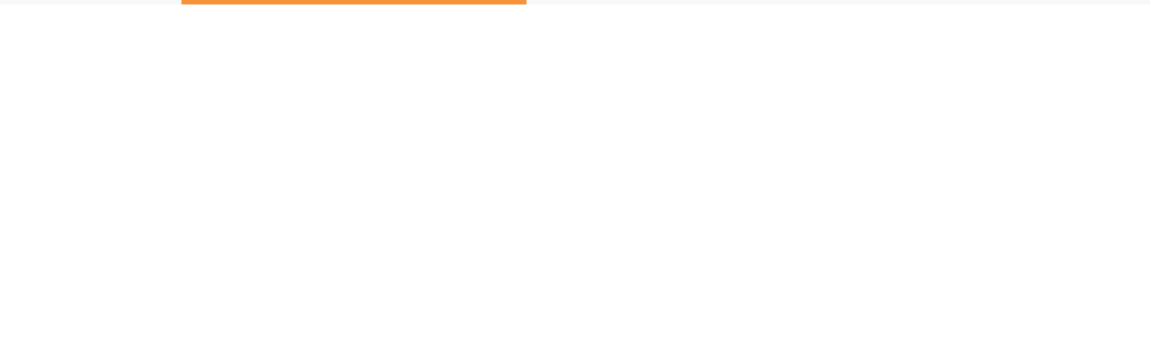

--- FILE ---
content_type: text/html; charset=UTF-8
request_url: https://formica.sk/kategoria-produktu/laserove-zvaranie/
body_size: 24241
content:
<!DOCTYPE html><html lang="sk-SK"><head><script data-no-optimize="1">var litespeed_docref=sessionStorage.getItem("litespeed_docref");litespeed_docref&&(Object.defineProperty(document,"referrer",{get:function(){return litespeed_docref}}),sessionStorage.removeItem("litespeed_docref"));</script> <meta charset="UTF-8"><meta name="viewport" content="width=device-width, initial-scale=1"><link rel="profile" href="http://gmpg.org/xfn/11"><link rel="pingback" href="https://formica.sk/xmlrpc.php" /><meta name='robots' content='index, follow, max-image-preview:large, max-snippet:-1, max-video-preview:-1' /><style>img:is([sizes="auto" i], [sizes^="auto," i]) { contain-intrinsic-size: 3000px 1500px }</style><title>Laserové zváranie - Formica</title><link rel="canonical" href="https://formica.sk/kategoria-produktu/zvaracie-zdroje/laserove-zvaranie/" /><meta property="og:locale" content="sk_SK" /><meta property="og:type" content="article" /><meta property="og:title" content="Laserové zváranie - Formica" /><meta property="og:url" content="https://formica.sk/kategoria-produktu/zvaracie-zdroje/laserove-zvaranie/" /><meta property="og:site_name" content="Formica" /><meta name="twitter:card" content="summary_large_image" /> <script type="application/ld+json" class="yoast-schema-graph">{"@context":"https://schema.org","@graph":[{"@type":"CollectionPage","@id":"https://formica.sk/kategoria-produktu/zvaracie-zdroje/laserove-zvaranie/","url":"https://formica.sk/kategoria-produktu/zvaracie-zdroje/laserove-zvaranie/","name":"Laserové zváranie - Formica","isPartOf":{"@id":"https://formica.sk/#website"},"breadcrumb":{"@id":"https://formica.sk/kategoria-produktu/zvaracie-zdroje/laserove-zvaranie/#breadcrumb"},"inLanguage":"sk-SK"},{"@type":"BreadcrumbList","@id":"https://formica.sk/kategoria-produktu/zvaracie-zdroje/laserove-zvaranie/#breadcrumb","itemListElement":[{"@type":"ListItem","position":1,"name":"Home","item":"https://formica.sk/"},{"@type":"ListItem","position":2,"name":"Zváracie zdroje","item":"https://formica.sk/kategoria-produktu/zvaracie-zdroje/"},{"@type":"ListItem","position":3,"name":"Laserové zváranie"}]},{"@type":"WebSite","@id":"https://formica.sk/#website","url":"https://formica.sk/","name":"Formica","description":"Formica s.r.o.","potentialAction":[{"@type":"SearchAction","target":{"@type":"EntryPoint","urlTemplate":"https://formica.sk/?s={search_term_string}"},"query-input":{"@type":"PropertyValueSpecification","valueRequired":true,"valueName":"search_term_string"}}],"inLanguage":"sk-SK"}]}</script> <link rel='dns-prefetch' href='//cdnjs.cloudflare.com' /><link rel='dns-prefetch' href='//fonts.googleapis.com' /><link rel='preconnect' href='https://fonts.gstatic.com' crossorigin /><link rel="alternate" type="application/rss+xml" title="RSS kanál: Formica &raquo;" href="https://formica.sk/feed/" /><link rel="alternate" type="application/rss+xml" title="RSS kanál komentárov webu Formica &raquo;" href="https://formica.sk/comments/feed/" /><link rel="alternate" type="application/rss+xml" title="Feed Formica &raquo; Laserové zváranie Kategória" href="https://formica.sk/kategoria-produktu/zvaracie-zdroje/laserove-zvaranie/feed/" /><link data-optimized="2" rel="stylesheet" href="https://formica.sk/wp-content/litespeed/css/625cbefbe6bd9c0cf1936c950ae3447d.css?ver=f03d1" /><style id='classic-theme-styles-inline-css' type='text/css'>/*! This file is auto-generated */
.wp-block-button__link{color:#fff;background-color:#32373c;border-radius:9999px;box-shadow:none;text-decoration:none;padding:calc(.667em + 2px) calc(1.333em + 2px);font-size:1.125em}.wp-block-file__button{background:#32373c;color:#fff;text-decoration:none}</style><style id='global-styles-inline-css' type='text/css'>:root{--wp--preset--aspect-ratio--square: 1;--wp--preset--aspect-ratio--4-3: 4/3;--wp--preset--aspect-ratio--3-4: 3/4;--wp--preset--aspect-ratio--3-2: 3/2;--wp--preset--aspect-ratio--2-3: 2/3;--wp--preset--aspect-ratio--16-9: 16/9;--wp--preset--aspect-ratio--9-16: 9/16;--wp--preset--color--black: #000000;--wp--preset--color--cyan-bluish-gray: #abb8c3;--wp--preset--color--white: #ffffff;--wp--preset--color--pale-pink: #f78da7;--wp--preset--color--vivid-red: #cf2e2e;--wp--preset--color--luminous-vivid-orange: #ff6900;--wp--preset--color--luminous-vivid-amber: #fcb900;--wp--preset--color--light-green-cyan: #7bdcb5;--wp--preset--color--vivid-green-cyan: #00d084;--wp--preset--color--pale-cyan-blue: #8ed1fc;--wp--preset--color--vivid-cyan-blue: #0693e3;--wp--preset--color--vivid-purple: #9b51e0;--wp--preset--gradient--vivid-cyan-blue-to-vivid-purple: linear-gradient(135deg,rgba(6,147,227,1) 0%,rgb(155,81,224) 100%);--wp--preset--gradient--light-green-cyan-to-vivid-green-cyan: linear-gradient(135deg,rgb(122,220,180) 0%,rgb(0,208,130) 100%);--wp--preset--gradient--luminous-vivid-amber-to-luminous-vivid-orange: linear-gradient(135deg,rgba(252,185,0,1) 0%,rgba(255,105,0,1) 100%);--wp--preset--gradient--luminous-vivid-orange-to-vivid-red: linear-gradient(135deg,rgba(255,105,0,1) 0%,rgb(207,46,46) 100%);--wp--preset--gradient--very-light-gray-to-cyan-bluish-gray: linear-gradient(135deg,rgb(238,238,238) 0%,rgb(169,184,195) 100%);--wp--preset--gradient--cool-to-warm-spectrum: linear-gradient(135deg,rgb(74,234,220) 0%,rgb(151,120,209) 20%,rgb(207,42,186) 40%,rgb(238,44,130) 60%,rgb(251,105,98) 80%,rgb(254,248,76) 100%);--wp--preset--gradient--blush-light-purple: linear-gradient(135deg,rgb(255,206,236) 0%,rgb(152,150,240) 100%);--wp--preset--gradient--blush-bordeaux: linear-gradient(135deg,rgb(254,205,165) 0%,rgb(254,45,45) 50%,rgb(107,0,62) 100%);--wp--preset--gradient--luminous-dusk: linear-gradient(135deg,rgb(255,203,112) 0%,rgb(199,81,192) 50%,rgb(65,88,208) 100%);--wp--preset--gradient--pale-ocean: linear-gradient(135deg,rgb(255,245,203) 0%,rgb(182,227,212) 50%,rgb(51,167,181) 100%);--wp--preset--gradient--electric-grass: linear-gradient(135deg,rgb(202,248,128) 0%,rgb(113,206,126) 100%);--wp--preset--gradient--midnight: linear-gradient(135deg,rgb(2,3,129) 0%,rgb(40,116,252) 100%);--wp--preset--font-size--small: 13px;--wp--preset--font-size--medium: 20px;--wp--preset--font-size--large: 36px;--wp--preset--font-size--x-large: 42px;--wp--preset--spacing--20: 0.44rem;--wp--preset--spacing--30: 0.67rem;--wp--preset--spacing--40: 1rem;--wp--preset--spacing--50: 1.5rem;--wp--preset--spacing--60: 2.25rem;--wp--preset--spacing--70: 3.38rem;--wp--preset--spacing--80: 5.06rem;--wp--preset--shadow--natural: 6px 6px 9px rgba(0, 0, 0, 0.2);--wp--preset--shadow--deep: 12px 12px 50px rgba(0, 0, 0, 0.4);--wp--preset--shadow--sharp: 6px 6px 0px rgba(0, 0, 0, 0.2);--wp--preset--shadow--outlined: 6px 6px 0px -3px rgba(255, 255, 255, 1), 6px 6px rgba(0, 0, 0, 1);--wp--preset--shadow--crisp: 6px 6px 0px rgba(0, 0, 0, 1);}:where(.is-layout-flex){gap: 0.5em;}:where(.is-layout-grid){gap: 0.5em;}body .is-layout-flex{display: flex;}.is-layout-flex{flex-wrap: wrap;align-items: center;}.is-layout-flex > :is(*, div){margin: 0;}body .is-layout-grid{display: grid;}.is-layout-grid > :is(*, div){margin: 0;}:where(.wp-block-columns.is-layout-flex){gap: 2em;}:where(.wp-block-columns.is-layout-grid){gap: 2em;}:where(.wp-block-post-template.is-layout-flex){gap: 1.25em;}:where(.wp-block-post-template.is-layout-grid){gap: 1.25em;}.has-black-color{color: var(--wp--preset--color--black) !important;}.has-cyan-bluish-gray-color{color: var(--wp--preset--color--cyan-bluish-gray) !important;}.has-white-color{color: var(--wp--preset--color--white) !important;}.has-pale-pink-color{color: var(--wp--preset--color--pale-pink) !important;}.has-vivid-red-color{color: var(--wp--preset--color--vivid-red) !important;}.has-luminous-vivid-orange-color{color: var(--wp--preset--color--luminous-vivid-orange) !important;}.has-luminous-vivid-amber-color{color: var(--wp--preset--color--luminous-vivid-amber) !important;}.has-light-green-cyan-color{color: var(--wp--preset--color--light-green-cyan) !important;}.has-vivid-green-cyan-color{color: var(--wp--preset--color--vivid-green-cyan) !important;}.has-pale-cyan-blue-color{color: var(--wp--preset--color--pale-cyan-blue) !important;}.has-vivid-cyan-blue-color{color: var(--wp--preset--color--vivid-cyan-blue) !important;}.has-vivid-purple-color{color: var(--wp--preset--color--vivid-purple) !important;}.has-black-background-color{background-color: var(--wp--preset--color--black) !important;}.has-cyan-bluish-gray-background-color{background-color: var(--wp--preset--color--cyan-bluish-gray) !important;}.has-white-background-color{background-color: var(--wp--preset--color--white) !important;}.has-pale-pink-background-color{background-color: var(--wp--preset--color--pale-pink) !important;}.has-vivid-red-background-color{background-color: var(--wp--preset--color--vivid-red) !important;}.has-luminous-vivid-orange-background-color{background-color: var(--wp--preset--color--luminous-vivid-orange) !important;}.has-luminous-vivid-amber-background-color{background-color: var(--wp--preset--color--luminous-vivid-amber) !important;}.has-light-green-cyan-background-color{background-color: var(--wp--preset--color--light-green-cyan) !important;}.has-vivid-green-cyan-background-color{background-color: var(--wp--preset--color--vivid-green-cyan) !important;}.has-pale-cyan-blue-background-color{background-color: var(--wp--preset--color--pale-cyan-blue) !important;}.has-vivid-cyan-blue-background-color{background-color: var(--wp--preset--color--vivid-cyan-blue) !important;}.has-vivid-purple-background-color{background-color: var(--wp--preset--color--vivid-purple) !important;}.has-black-border-color{border-color: var(--wp--preset--color--black) !important;}.has-cyan-bluish-gray-border-color{border-color: var(--wp--preset--color--cyan-bluish-gray) !important;}.has-white-border-color{border-color: var(--wp--preset--color--white) !important;}.has-pale-pink-border-color{border-color: var(--wp--preset--color--pale-pink) !important;}.has-vivid-red-border-color{border-color: var(--wp--preset--color--vivid-red) !important;}.has-luminous-vivid-orange-border-color{border-color: var(--wp--preset--color--luminous-vivid-orange) !important;}.has-luminous-vivid-amber-border-color{border-color: var(--wp--preset--color--luminous-vivid-amber) !important;}.has-light-green-cyan-border-color{border-color: var(--wp--preset--color--light-green-cyan) !important;}.has-vivid-green-cyan-border-color{border-color: var(--wp--preset--color--vivid-green-cyan) !important;}.has-pale-cyan-blue-border-color{border-color: var(--wp--preset--color--pale-cyan-blue) !important;}.has-vivid-cyan-blue-border-color{border-color: var(--wp--preset--color--vivid-cyan-blue) !important;}.has-vivid-purple-border-color{border-color: var(--wp--preset--color--vivid-purple) !important;}.has-vivid-cyan-blue-to-vivid-purple-gradient-background{background: var(--wp--preset--gradient--vivid-cyan-blue-to-vivid-purple) !important;}.has-light-green-cyan-to-vivid-green-cyan-gradient-background{background: var(--wp--preset--gradient--light-green-cyan-to-vivid-green-cyan) !important;}.has-luminous-vivid-amber-to-luminous-vivid-orange-gradient-background{background: var(--wp--preset--gradient--luminous-vivid-amber-to-luminous-vivid-orange) !important;}.has-luminous-vivid-orange-to-vivid-red-gradient-background{background: var(--wp--preset--gradient--luminous-vivid-orange-to-vivid-red) !important;}.has-very-light-gray-to-cyan-bluish-gray-gradient-background{background: var(--wp--preset--gradient--very-light-gray-to-cyan-bluish-gray) !important;}.has-cool-to-warm-spectrum-gradient-background{background: var(--wp--preset--gradient--cool-to-warm-spectrum) !important;}.has-blush-light-purple-gradient-background{background: var(--wp--preset--gradient--blush-light-purple) !important;}.has-blush-bordeaux-gradient-background{background: var(--wp--preset--gradient--blush-bordeaux) !important;}.has-luminous-dusk-gradient-background{background: var(--wp--preset--gradient--luminous-dusk) !important;}.has-pale-ocean-gradient-background{background: var(--wp--preset--gradient--pale-ocean) !important;}.has-electric-grass-gradient-background{background: var(--wp--preset--gradient--electric-grass) !important;}.has-midnight-gradient-background{background: var(--wp--preset--gradient--midnight) !important;}.has-small-font-size{font-size: var(--wp--preset--font-size--small) !important;}.has-medium-font-size{font-size: var(--wp--preset--font-size--medium) !important;}.has-large-font-size{font-size: var(--wp--preset--font-size--large) !important;}.has-x-large-font-size{font-size: var(--wp--preset--font-size--x-large) !important;}
:where(.wp-block-post-template.is-layout-flex){gap: 1.25em;}:where(.wp-block-post-template.is-layout-grid){gap: 1.25em;}
:where(.wp-block-columns.is-layout-flex){gap: 2em;}:where(.wp-block-columns.is-layout-grid){gap: 2em;}
:root :where(.wp-block-pullquote){font-size: 1.5em;line-height: 1.6;}</style><style id='kd_addon_style-inline-css' type='text/css'>.tt_button:hover .iconita,.tt_button.second-style .iconita,#single-page #comments input[type="submit"]:hover,.tt_button.tt_secondary_button,.tt_button.tt_secondary_button .iconita,.es-accordion .es-time,.wpb-js-composer .vc_tta-container .vc_tta-color-white.vc_tta-style-modern .vc_tta-tab.vc_active a,.team-member.design-two:hover .team-socials .fab:hover,.team-member.design-two .team-socials .fab:hover,.vc_toggle_title:hover h4,.footer_widget ul a:hover,.breadcrumbs a:hover,.woocommerce #payment #place_order:hover,.woocommerce-page #payment #place_order:hover,.portfolio-meta.share-meta .fab:hover,.woocommerce #respond input#submit:hover,.woocommerce a.button:hover,.blog-single-title a:hover,.lower-footer a:hover,.kd-price-block .pb-content-wrap h4 a:hover,.woocommerce button.button:hover,.socials-widget a:hover .fab,.socials-widget a:hover,#customizer .etalon-tooltip,.footer_widget .menu li a:hover,.woocommerce button.button:hover,#commentform #submit,#single-page .single-page-content .widget ul li a:hover,.team-member.design-two .team-content .team-subtitle,#comments .reply a:hover,#comments .comment-meta a:hover,#kd-slider .secondary_slider,#single-page .single-page-content .widget ul li.current-menu-item a,.team-socials .fab:hover,#posts-content .post .tt_button:hover .fas,#posts-content .post .tt_button:hover,.topbar-socials a:hover .fab,.pricing .pricing-price,.pricing-table .tt_button,.topbar-phone .iconsmind-Telephone ,.topbar-email .iconsmind-Mail,.topbar-address .iconsmind-Map-Marker2,.modal-content-contact .key-icon-box .service-heading a:hover,.kd-photobox:hover .phb-content h4,.modal-menu-item:focus,.modal-menu-item,.pricing-table.active .tt_button:hover,.footer-business-content a:hover,.vc_grid-item-mini .vc_gitem-zone .vc_btn3.vc_btn3-style-custom,.woocommerce .star-rating span,.navbar-default .nav li.active a,.navbar-default.navbar-shrink .nav li.active a,.es-accordion .es-heading h4 a:hover,.keydesign-cart ul.product_list_widget .cart-item:hover,.woocommerce .keydesign-cart ul.product_list_widget .cart-item:hover,#customizer .options a:hover i,.woocommerce .price_slider_wrapper .price_slider_amount .button,#customizer .options a:hover,#single-page input[type="submit"]:hover,#posts-content .post input[type="submit"]:hover,.active .pricing-option .fas,.woocommerce div.product .woocommerce-tabs ul.tabs li a:hover,#comments .reply a:hover,.meta-content .tags a:hover,.navigation.pagination .next,.woocommerce-cart#single-page table.cart .product-name a:hover,.navigation.pagination .prev,.navbar-default .nav li a:hover,.woocommerce span.onsale,.product_meta a:hover,.tags a:hover,.tagcloud a:hover,.tt_button.second-style,.lower-footer .pull-right a:hover,.woocommerce-review-link:hover,.navbar.navbar-default a:hover,.section .wpcf7-mail-sent-ok,.upper-footer .modal-menu-item,.video-socials a:hover .fa,.kd_pie_chart .pc-link a:hover,.navbar-default.navbar-shrink .modal-menu-item:hover,.navbar-default.navbar-shrink .nav li a:hover,.navbar-default.navbar-shrink .nav li a:focus,.vc_grid-item-mini .vc_gitem_row .vc_gitem-col h4:hover,.navbar-default.navbar-shrink .nav li a:hover,.navbar-default.navbar-shrink .nav li a:focus,.fa,.fab,.fad,.fal,.far,.fas,.wpcf7 .wpcf7-submit:hover,.contact .wpcf7-response-output,.video-bg .secondary-button:hover,#headerbg li a.active,#headerbg li a.active:hover,.footer-nav a:hover ,.wpb_wrapper .menu a:hover ,.text-danger,.blog_widget ul li a:before,.pricing .fa,.pricing .fas,.pricing .far,.pricing .fab,.pricing .fal,.pricing .fad,code,#single-page .single-page-content ul li:before,.blog_widget ul li a:hover,.features-tabs .tab.active h5,.subscribe-form header .wpcf7-submit,#posts-content .page-content ul li:before,.chart-content .nc-icon-outline,.chart,.row .vc_custom_heading a:hover,.features-tabs .tab.active .fa,.features-tabs .tab.active p,.secondary-button-inverse,.primary-button.button-inverse:hover,.primary-button,a,.kd-process-steps .pss-step-number span,.page-404 .section-heading,.navbar-default .navbar-nav > .active > a,.pss-link a:hover,.woocommerce-cart #single-page .cart_totals table td,.kd_number_string,.featured_content_parent .active-elem h4,.contact-map-container .toggle-map:hover .fa,.contact-map-container .toggle-map:hover,.testimonials.slider .tt-container:before,.tt_button:hover,.nc-icon-outline,#posts-content .blog-content ul li:before,#posts-content .page-content ul li:before,.woocommerce ul.products li.product h3:hover,.woocommerce ul.products li.product:hover h2,.woocommerce ul.products li.product:hover .price,.woocommerce ul.products li.product:hover .categories a,.wpb_text_column ol>li:before,.wpb_text_column ul>li:before,.key-icon-box .ib-link a:hover {color: #F79239;}#kd-slider .custom.tparrows.tparrows{background-color: #F79239 !important;}.navbar.navbar-default .modal-menu-item:hover {border-color: #F79239!important;}.key-icon-box .ib-link a:hover {color: #F79239 !important;}body.maintenance-mode .wpcf7-submit,.woocommerce-product-search input[type="submit"],.searchform #searchsubmit,#kd-slider,.kd-contact-form.light_background .wpcf7 .wpcf7-submit,.footer-newsletter-form .wpcf7 .wpcf7-submit,.play-video,.kd_progressbarfill,.phone-wrapper,.woocommerce input.button,#single-page input[type="submit"],.email-wrapper,.footer-business-info.footer-socials .footer-social-icons a:hover,.modal-content-inner,.navbar-default .nav li a::after,.parallax.with-overlay:after,.tt_button.tt_secondary_button:hover,.woocommerce-cart #single-page table.cart .button[name="update_cart"]:hover,.modal-menu-item:hover,.pricing-table .tt_button:hover,.contact-map-container .business-info-wrapper,.modal-content-inner .wpcf7-not-valid-tip,.wpb-js-composer .vc_tta-container .vc_tta.vc_tta-style-classic .vc_tta-tabs-container .vc_tta-tabs-list li.vc_active a,.tt_button.second-style:hover,.pricing-table.active .tt_button,#customizer .screenshot a,.heading-separator,.section .wpcf7-not-valid-tip,.back-to-top:hover,.port-prev.tt_button:hover,.port-next.tt_button:hover,.owl-controls .owl-buttons div:hover,.row .vc_toggle_default .vc_toggle_icon,.row .vc_toggle_default .vc_toggle_icon::after,.row .vc_toggle_default .vc_toggle_icon::before,.woocommerce ul.products li.product .added_to_cart,.woocommerce #respond input#submit,.woocommerce a.button,.woocommerce nav.woocommerce-pagination ul li a:hover,.upper-footer .modal-menu-item:hover,.contact-map-container .toggle-map,.portfolio-item .portfolio-content,.tt_button,.owl-controls .owl-page span,.woocommerce a.remove:hover,.pricing .secondary-button.secondary-button-inverse:hover,.with-overlay .parallax-overlay,.secondary-button.secondary-button-inverse:hover,.secondary-button,#kd-slider .bullet-bar.tparrows,.primary-button.button-inverse,#posts-content .post input[type="submit"],.btn-xl,.with-overlay,.vc_grid-item-mini .vc_gitem-zone .vc_btn3.vc_btn3-style-custom:hover,.woocommerce .price_slider_wrapper .ui-slider-horizontal .ui-slider-range,.separator,.woocommerce button.button,.cb-container.cb_main_color:hover,.keydesign-cart .buttons .btn:hover,.woocommerce .keydesign-cart .buttons .btn:hover,.woocommerce ul.products li.product .button:hover,#posts-content #comments input[type="submit"]:hover,#single-page #comments input[type="submit"]:hover,.contact-map-container .toggle-map:hover,.wpcf7 .wpcf7-submit:hover,.testimonials.slider .owl-controls span,.navigation.pagination .next:hover,#single-page .vc_col-sm-3 .wpcf7 .wpcf7-submit,.spinner:before,#posts-content .blog_widget .wpcf7 input[type="submit"],.navigation.pagination .prev:hover {background-color: #F79239;}#single-page #comments input[type="submit"]:hover,#posts-content #comments input[type="submit"]:hover,.navigation.pagination .next,.navigation.pagination .prev,.port-prev.tt_button,.port-next.tt_button,.upper-footer .modal-menu-item,.wpcf7 .wpcf7-submit:hover,.tt_button,.navigation.pagination .next,.navigation.pagination .prev,.modal-menu-item:focus,.modal-menu-item,.woocommerce ul.products li.product .button:hover,.woocommerce .price_slider_wrapper .ui-slider .ui-slider-handle,.woocommerce nav.woocommerce-pagination ul li a:hover,.pricing.active,.vc_grid-item-mini .vc_gitem-zone .vc_btn3.vc_btn3-style-custom,.primary-button.button-inverse:hover,.primary-button.button-inverse,.keydesign-cart .buttons .btn,.woocommerce .keydesign-cart .buttons .btn,.wpcf7 .wpcf7-submit,.owl-controls .owl-buttons div:hover,.woocommerce button.button,.woocommerce a.button,#commentform #submit,.woocommerce input.button,.owl-controls .owl-page.active span,.owl-controls .owl-page:hover span {border: 2px solid #F79239;}.modal-content-inner:before{border-right: 12px solid #F79239;}.page-404 .tt_button,#wrapper .widget-title,.blockquote-reverse,blockquote,#posts-content .blog_widget .wpcf7 input[type="submit"],.testimonials.slider .owl-controls .owl-page.active span,.tags a:hover,.tagcloud a:hover,.contact-map-container .toggle-map:hover,.navigation.pagination .next:hover,.navigation.pagination .prev:hover,.contact .wpcf7-response-output,.video-bg .secondary-button,#single-page .single-page-content .widget .widgettitle,.image-bg .secondary-button,.contact .wpcf7-form-control-wrap textarea.wpcf7-form-control:focus,.contact .wpcf7-form-control-wrap input.wpcf7-form-control:focus,.team-member-down:hover .triangle,.team-member:hover .triangle,.secondary-button-inverse,.vc_separator .vc_sep_holder .vc_sep_line {border-color: #F79239;}.kd-search-bar .topbar-search-container,.keydesign-cart .keydesign-cart-dropdown,#main-menu .navbar-nav .menu-item-has-children .dropdown-menu,.navbar-nav .menu-item-has-children .dropdown-menu {border-top-color: #F79239;}.wpb-js-composer .vc_tta-container.vc_tta-tabs.vc_tta-tabs-position-left .vc_tta-tab:before {border-right: 9px solid #F79239;}.wpb-js-composer .vc_tta-container .vc_tta.vc_tta-style-classic .vc_tta-tabs-container .vc_tta-tabs-list li:before {border-top: 9px solid #F79239;}h1,h2,h3,h4,h5,h6,.kd-calltoaction .tt_button.tt_secondary_button,.kd_progress_bar .kd_progb_head .kd-progb-title h4,.key-icon-box .ib-link a,.wpb-js-composer .vc_tta-container .vc_tta.vc_tta-style-classic .vc_tta-tabs-container .vc_tta-tabs-list li a,.es-accordion .es-heading h4 a,.wpb-js-composer .vc_tta-color-white.vc_tta-style-modern .vc_tta-tab>a:hover,#comments .fn,#comments .fn a,.blog_widget ul li a,.portfolio-block h4,.navbar.navbar-default.navbar-shrink .keydesign-cart .badge,.rw-author-details h4,.testimonials.slider .author,.testimonials.slider .tt-content h6,.vc_grid-item-mini .vc_gitem_row .vc_gitem-col h4,.navbar-default.navbar-shrink .nav li a,.navbar.navbar-default.navbar-shrink .keydesign-cart .cart-icon,.team-content h5,.key-icon-box .service-heading,.blog_widget #wp-calendar caption,.post a:hover,.kd_pie_chart .kd_pc_title,.kd_pie_chart .pc-link a,.testimonials .tt-content h4,.kd-photobox .phb-content h4,.kd-process-steps .pss-text-area h4,.widget-title,.kd-promobox .prb-content h4,.kd_counter_units,.large-counter .kd_counter_text,.bp-content h4,.reply-title,.product_meta,.blog-header .section-heading,.testimonial-cards .tcards-title,.testimonial-cards .tcards_header .tcards-name,.woocommerce-result-count,.pss-link a,.navbar-default .nav li a,.logged-in .navbar-nav a,.navbar-nav .menu-item a,.woocommerce table.shop_attributes th,.team-member.design-two .team-socials .fab,.portfolio-block strong,.keydesign-cart .nc-icon-outline-cart,.portfolio-meta.share-meta .fab,.woocommerce .price_slider_wrapper .price_slider_amount,.subscribe input[type="submit"],.port-prev.tt_button,.port-next.tt_button,.es-accordion .es-speaker-container .es-speaker-name,.pricing-title,.wpcf7-select,#main-menu .navbar-nav .menu-item-has-children:hover .dropdown-menu .dropdown:before,.woocommerce div.product .woocommerce-tabs ul.tabs li.active a,.woocommerce-cart#single-page table.cart .product-name a,.wpb-js-composer .vc_tta-container .vc_tta-color-white.vc_tta-style-modern .vc_tta-tab>a,.pricing .pricing-time,.rw_rating .rw-title,.group_table .label,.tt_button.btn_secondary_color.tt_secondary_button,.tt_button.btn_secondary_color.tt_secondary_button .iconita,.tt_button.btn_secondary_color:hover,.tt_button.btn_secondary_color:hover .iconita,.cb-container.cb_transparent_color:hover .cb-heading,.app-gallery .ag-section-desc h4,.single-post .wpb_text_column strong,.owl-controls .owl-buttons div,.team-socials .fab,.single-post.page .breadcrumbs,#posts-content .entry-meta a:hover,#single-page .single-page-content .widget ul li a,.modal-content-contact .key-icon-box .service-heading a,.topbar-phone a,.topbar-email a,.topbar-address,.woocommerce-ordering select,.woocommerce div.product .woocommerce-tabs .panel #reply-title,.page-404 .section-subheading,.showcoupon:hover,body.maintenance-mode .countdown,.blog-single-title a,.kd-price-block .pb-content-wrap h4 a,.kd-search-bar #s,.socials-widget a .fa,.socials-widget a,.keydesign-cart .cart-icon,.keydesign-cart .buttons .btn,.woocommerce .keydesign-cart .buttons .btn,.woocommerce #coupon_code,.woocommerce .quantity .qty,.kd-price-block .pb-content-wrap .pb-pricing-wrap,.testimonials .tt-content .content {color: #2f2f2f;}@media (max-width: 960px) {.single-post.page .breadcrumbs {color: #2f2f2f !important;}}.ib-link.iconbox-main-color a:hover{color: #2f2f2f !important;}.woocommerce-product-search input[type="submit"]:hover,.searchform #searchsubmit:hover,#kd-slider .bullet-bar.tparrows:hover,.tt_button.btn_secondary_color.tt_button.tt_secondary_button:hover,.tt_button.btn_secondary_color,.cb-container:hover,#header {background-color: #2f2f2f;}.kd-contact-form.light_background .wpcf7 .wpcf7-submit:hover {background-color: #2f2f2f !important;}.kd_counter_number:after {background-color: #9e9e9e;}.tt_button.btn_secondary_color,.testimonials.slider .owl-controls .owl-page:hover span {border-color: #2f2f2f;}.cb-container.cb_transparent_color:hover .cb-text-area p,#single-page .kd-photobox a .phb-content p,.kd-photobox a .phb-content p {color: #9e9e9e;}.wpcf7 .wpcf7-text::-webkit-input-placeholder { color: #2f2f2f; }.wpcf7 .wpcf7-text::-moz-placeholder { color: #2f2f2f; }.wpcf7 .wpcf7-text:-ms-input-placeholder { color: #2f2f2f; }.wpcf7-form-control-wrap textarea::-webkit-input-placeholder { color: #2f2f2f; }.wpcf7-form-control-wrap textarea::-moz-placeholder { color: #2f2f2f; }.wpcf7-form-control-wrap textarea:-ms-input-placeholder { color: #2f2f2f; }.footer-newsletter-form .wpcf7-form .wpcf7-email,.footer-business-info.footer-socials .footer-social-icons a,.upper-footer {background-color: #1f1f1f;}.footer-business-info,.lower-footer {background-color: #1a1a1a;}.navbar .topbar {background-color: #FFFFFF!important;}.home .with-topbar-sticky.navbar-shrink .topbar-phone .iconsmind-Telephone,.home .with-topbar-sticky.navbar-shrink .topbar-email .iconsmind-Mail,.home .with-topbar-sticky.navbar-shrink .topbar-address .iconsmind-Map-Marker2,.home .with-topbar-sticky.navbar-shrink .topbar-address,.home .navbar.navbar-default.with-topbar-sticky.navbar-shrink .topbar-socials a,.home .navbar.navbar-default.with-topbar-sticky.navbar-shrink .topbar-phone a,.home .navbar.navbar-default.with-topbar-sticky.navbar-shrink .topbar-email a,.topbar-phone .iconsmind-Telephone,.topbar-email .iconsmind-Mail,.topbar-address .iconsmind-Map-Marker2,.navbar.navbar-default .topbar-socials a,.navbar.navbar-default .topbar-phone a,.topbar-address,.navbar.navbar-default .topbar-email a {color: #2F2F2F !important;}.home .navbar.navbar-default .topbar-phone a:hover,.home .navbar.navbar-default .topbar-email a:hover,.navbar.navbar-default .topbar-socials a:hover .fab,.navbar.navbar-default .topbar-phone a:hover,.navbar.navbar-default .topbar-email a:hover {color: #ECAA10 !important;}.navbar.navbar-default.contained .topbar .container,.navbar .topbar {background-color: #FFFFFF !important;}.navbar.navbar-default.contained .container,.navbar.navbar-default .container,.navbar.navbar-default .topbar,.navbar.navbar-default.navbar-shrink.fixed-menu,.keydesign-cart .keydesign-cart-dropdown,.navbar.navbar-default .dropdown-menu,.navbar.navbar-default {background-color: #FFFFFF !important;}@media (min-width: 960px) {}.keydesign-cart .keydesign-cart-dropdown,#main-menu .navbar-nav .menu-item-has-children .dropdown-menu,.navbar-nav .menu-item-has-children .dropdown-menu,.navbar.navbar-default.navbar-shrink .keydesign-cart .keydesign-cart-dropdown,.navbar.navbar-default.navbar-shrink .container,.navbar.navbar-default.navbar-shrink .dropdown-menu,.navbar.navbar-default.navbar-shrink.contained .container,body:not(.home) .navbar.navbar-default.contained .container,.navbar.navbar-default.navbar-shrink,.navbar.navbar-default.navbar-shrink .topbar {background-color: #FFFFFF !important;}.navbar.navbar-default #main-menu .menu-item-has-children:hover .dropdown-menu .dropdown:before,.keydesign-cart .cart-icon,.keydesign-cart .badge,.kd-search-bar .toggle-search,.navbar.navbar-default.navbar-shrink.fixed-menu a,.keydesign-cart .nc-icon-outline-cart,.navbar.navbar-default a {color: #2F2F2F !important;}.modal-menu-item {border-color: #2F2F2F !important;}.navbar.navbar-default.navbar-shrink .modal-menu-item:hover {border-color: #ECAA10 !important;}.navbar-default .navbar-toggle .icon-bar {background-color: #2F2F2F !important;}.navbar.navbar-default.navbar-shrink #main-menu .menu-item-has-children:hover .dropdown-menu .dropdown:before,#main-menu .navbar-nav .menu-item-has-children .mobile-dropdown,#main-menu .navbar-nav .menu-item-has-children .dropdown-menu a,.navbar-nav .menu-item-has-children .dropdown-menu a,.keydesign-cart ul.product_list_widget .cart-item,.navbar.navbar-default.navbar-shrink .keydesign-cart .keydesign-cart-dropdown,.navbar.navbar-default.navbar-shrink .keydesign-cart .nc-icon-outline-cart,.navbar.navbar-default.navbar-shrink a,.navbar.navbar-default.navbar-shrink .keydesign-cart .badge,.navbar.navbar-default.navbar-shrink .keydesign-cart .cart-icon,.navbar.navbar-default.navbar-shrink .kd-search-bar .toggle-search,.keydesign-cart .buttons .btn,.woocommerce .keydesign-cart .buttons .btn,body:not(.home) .keydesign-cart .badge,.single-post .navbar.navbar-default .keydesign-cart .cart-icon,.blog .navbar.navbar-default .keydesign-cart .cart-icon,.woocommerce .navbar.navbar-default .keydesign-cart .cart-icon,.archive .navbar.navbar-default .keydesign-cart .cart-icon,.search .navbar.navbar-default .keydesign-cart .cart-icon,.error404.navbar.navbar-default .keydesign-cart .cart-icon,.single-portfolio .navbar.navbar-default .keydesign-cart .cart-icon {color: #2F2F2F !important;}.navbar.navbar-default a:hover {color: #ECAA10 !important;}.navbar-default .nav li a::after {background-color: #ECAA10 !important;}.keydesign-cart ul.product_list_widget .cart-item:hover,.navbar-default.navbar-shrink .nav li.active a,#main-menu .navbar-nav .menu-item-has-children .dropdown-menu a:hover,.navbar-nav .menu-item-has-children .dropdown-menu a:hover,body:not(.home) .navbar a:hover,.navbar-default .nav li.active a,.navbar.navbar-default.navbar-shrink a:hover {color: #ECAA10 !important;}body:not(.home) .navbar-default .nav li a::after,.navbar-default.navbar-shrink .nav li a::after {background-color: #ECAA10 !important;}.navbar-default.navbar-shrink .modal-menu-item {border-color: #2F2F2F!important;}#logo .logo {color: #1F1F1F !important;}.navbar-shrink #logo .logo {color: #1F1F1F !important;}body,.box {color: #9e9e9e;font-weight: 400;font-family: Open Sans;font-size: 14px;text-align: left;line-height: 24px;}.container h1,.container h2,.container h3,.pricing .col-lg-3,.chart,.pb_counter_number,.pc_percent_container {color: #2f2f2f;font-weight: 700;font-family: Montserrat;font-size: 34px;text-align: center;line-height: 45px;text-transform: capitalize;}.topbar-phone,.topbar-email,.topbar-address,.topbar-socials a {}.navbar-default .nav li a,.modal-menu-item {font-weight: 900;font-family: Roboto;}@media (max-width: 960px) {#logo .logo {color: #2F2F2F !important;}.navbar.navbar-default {background-color: #FFFFFF !important;}.navbar.navbar-default a,.modal-menu-item,.navbar-nav .menu-item a {color: #2F2F2F !important;}}.vc_custom_1499437748831{padding-right: 25px !important;}.vc_custom_1498396381026{margin-bottom: 50px !important;}.vc_custom_1498396419634{margin-bottom: 40px !important;}.vc_custom_1499437836191{margin-bottom: 30px !important;}.vc_custom_1498318207858{padding-right: 0px !important;padding-left: 0px !important;}.vc_custom_1498392328575{margin-top: 0px !important;}.vc_custom_1499437768103{padding-left: 0px !important;}.vc_custom_1499437783854{padding-right: 0px !important;}.vc_custom_1499437811007{padding-right: 20px !important;padding-left: 0px !important;}.vc_custom_1499437818129{padding-right: 0px !important;padding-left: 20px !important;}.vc_custom_1499437842591{padding-right: 0px !important;padding-left: 0px !important;}.vc_custom_1624451222578{padding-bottom: 30px !important;}.vc_custom_1498569614429{padding-top: 80px !important;padding-bottom: 80px !important;background-color: #ffffff !important;}.vc_custom_1499435382226{padding-left: 0px !important;}.vc_custom_1498408421129{margin-bottom: 22px !important;padding-right: 15px !important;padding-left: 15px !important;}.vc_custom_1498329876936{padding-right: 20px !important;padding-left: 0px !important;}.vc_custom_1530895959293{margin-top: 10px !important;}.vc_custom_1499434495517{margin-bottom: 30px !important;}.vc_custom_1498569609086{padding-top: 0px !important;}.vc_custom_1498484470696{padding-bottom: 23px !important;background-color: #ffffff !important;}.vc_custom_1498484091839{padding-top: 0px !important;}.vc_custom_1565777442707{margin-top: 0px !important;margin-bottom: 20px !important;}.vc_custom_1498484977578{margin-left: -35px !important;}.vc_custom_1498484977578{margin-left: -35px !important;}.vc_custom_1499421817237{padding-left: 0px !important;}.vc_custom_1560780368409{margin-left: -40px !important;}.vc_custom_1498485327683{margin-top: -20px !important;padding-left: 0px !important;}.vc_custom_1530883288395{margin-top: -20px !important;margin-left: -40px !important;}.vc_custom_1547565881332{margin-top: 30px !important;}.vc_custom_1531163919216{padding-right: 0px !important;padding-left: 0px !important;}.vc_custom_1531236363609{margin-right: 50px !important;margin-left: 50px !important;}.vc_custom_1531163931202{padding-right: 15px !important;padding-left: 15px !important;}.vc_custom_1531236323281{margin-right: 0px !important;margin-left: 0px !important;}.vc_custom_1532076901650{margin-top: 0px !important;}.vc_custom_1499448893413{padding-right: 90px !important;}.vc_custom_1499448903241{padding-right: 0px !important;padding-left: 0px !important;}.vc_custom_1530007859617{margin-top: 0px !important;margin-bottom: 10px !important;}.vc_custom_1630913359893{margin-right: 20% !important;margin-bottom: 40px !important;}.vc_custom_1530007870787{margin-top: 0px !important;margin-bottom: 10px !important;}.cart_totals.calculated_shipping .woocommerce-shipping-totals.shipping,.cart_totals.calculated_shipping .order-total{display:none;}.woocommerce-notice.woocommerce-notice--success.woocommerce-thankyou-order-received{background: #55c755;padding: 5px;color: #000;width: auto;font-weight: 600;}.home .woocommerce-page.columns-2 ul.products li.product,.woocommerce.columns-2 ul.products li.product {width: 40%!important;}.woocommerce-error {background: #e85b61!important;color: #fff!important;}.cart-icon-container .iconsmind-Shopping-Bag:before {font-family: "Font Awesome 5 Free";content: "\f07a";font-size: 16px;}</style><style id='woocommerce-inline-inline-css' type='text/css'>.woocommerce form .form-row .required { visibility: visible; }</style><link rel='stylesheet' id='photoswipe-css-css' href='https://cdnjs.cloudflare.com/ajax/libs/photoswipe/5.3.6/photoswipe.min.css?ver=5.3.6' type='text/css' media='all' /><style id='font-awesome-inline-css' type='text/css'>[data-font="FontAwesome"]:before {font-family: 'FontAwesome' !important;content: attr(data-icon) !important;speak: none !important;font-weight: normal !important;font-variant: normal !important;text-transform: none !important;line-height: 1 !important;font-style: normal !important;-webkit-font-smoothing: antialiased !important;-moz-osx-font-smoothing: grayscale !important;}</style><link rel="preload" as="style" href="https://fonts.googleapis.com/css?family=Roboto:900%7COpen%20Sans:300,400,500,600,700,800,300italic,400italic,500italic,600italic,700italic,800italic%7CMontserrat:100,200,300,400,500,600,700,800,900,100italic,200italic,300italic,400italic,500italic,600italic,700italic,800italic,900italic&#038;subset=latin&#038;display=swap&#038;ver=1624438834" /><noscript><link rel="stylesheet" href="https://fonts.googleapis.com/css?family=Roboto:900%7COpen%20Sans:300,400,500,600,700,800,300italic,400italic,500italic,600italic,700italic,800italic%7CMontserrat:100,200,300,400,500,600,700,800,900,100italic,200italic,300italic,400italic,500italic,600italic,700italic,800italic,900italic&#038;subset=latin&#038;display=swap&#038;ver=1624438834" /></noscript><script type="litespeed/javascript" data-src="https://formica.sk/wp-includes/js/jquery/jquery.min.js" id="jquery-core-js"></script> <script id="wc-add-to-cart-js-extra" type="litespeed/javascript">var wc_add_to_cart_params={"ajax_url":"\/wp-admin\/admin-ajax.php","wc_ajax_url":"\/?wc-ajax=%%endpoint%%","i18n_view_cart":"Zobrazi\u0165 ko\u0161\u00edk","cart_url":"https:\/\/formica.sk\/kosik\/","is_cart":"","cart_redirect_after_add":"no"}</script> <script id="woocommerce-js-extra" type="litespeed/javascript">var woocommerce_params={"ajax_url":"\/wp-admin\/admin-ajax.php","wc_ajax_url":"\/?wc-ajax=%%endpoint%%","i18n_password_show":"Zobrazi\u0165 heslo","i18n_password_hide":"Skry\u0165 heslo"}</script> <script id="keydesign-ajaxcart-js-extra" type="litespeed/javascript">var keydesign_menucart_ajax={"nonce":"fd918b5e16"}</script> <script></script><link rel="https://api.w.org/" href="https://formica.sk/wp-json/" /><link rel="alternate" title="JSON" type="application/json" href="https://formica.sk/wp-json/wp/v2/product_cat/159" /><link rel="EditURI" type="application/rsd+xml" title="RSD" href="https://formica.sk/xmlrpc.php?rsd" /><meta name="generator" content="WordPress 6.8.3" /><meta name="generator" content="WooCommerce 10.3.7" /><meta name="generator" content="Redux 4.5.8" /><script type="litespeed/javascript">(function(url){if(/(?:Chrome\/26\.0\.1410\.63 Safari\/537\.31|WordfenceTestMonBot)/.test(navigator.userAgent)){return}
var addEvent=function(evt,handler){if(window.addEventListener){document.addEventListener(evt,handler,!1)}else if(window.attachEvent){document.attachEvent('on'+evt,handler)}};var removeEvent=function(evt,handler){if(window.removeEventListener){document.removeEventListener(evt,handler,!1)}else if(window.detachEvent){document.detachEvent('on'+evt,handler)}};var evts='contextmenu dblclick drag dragend dragenter dragleave dragover dragstart drop keydown keypress keyup mousedown mousemove mouseout mouseover mouseup mousewheel scroll'.split(' ');var logHuman=function(){if(window.wfLogHumanRan){return}
window.wfLogHumanRan=!0;var wfscr=document.createElement('script');wfscr.type='text/javascript';wfscr.async=!0;wfscr.src=url+'&r='+Math.random();(document.getElementsByTagName('head')[0]||document.getElementsByTagName('body')[0]).appendChild(wfscr);for(var i=0;i<evts.length;i++){removeEvent(evts[i],logHuman)}};for(var i=0;i<evts.length;i++){addEvent(evts[i],logHuman)}})('//formica.sk/?wordfence_lh=1&hid=41F01E726E7714FC11D505DB9D9DD533')</script> <style>.cmplz-hidden {
					display: none !important;
				}</style><noscript><style>.woocommerce-product-gallery{ opacity: 1 !important; }</style></noscript><style type="text/css">.recentcomments a{display:inline !important;padding:0 !important;margin:0 !important;}</style><meta name="generator" content="Powered by WPBakery Page Builder - drag and drop page builder for WordPress."/><meta name="generator" content="Powered by Slider Revolution 6.7.32 - responsive, Mobile-Friendly Slider Plugin for WordPress with comfortable drag and drop interface." /><link rel="icon" href="https://formica.sk/wp-content/uploads/2019/04/logo-formica-orange@2x-100x100.png" sizes="32x32" /><link rel="icon" href="https://formica.sk/wp-content/uploads/2019/04/logo-formica-orange@2x.png" sizes="192x192" /><link rel="apple-touch-icon" href="https://formica.sk/wp-content/uploads/2019/04/logo-formica-orange@2x.png" /><meta name="msapplication-TileImage" content="https://formica.sk/wp-content/uploads/2019/04/logo-formica-orange@2x.png" /> <script type="litespeed/javascript">function setREVStartSize(e){window.RSIW=window.RSIW===undefined?window.innerWidth:window.RSIW;window.RSIH=window.RSIH===undefined?window.innerHeight:window.RSIH;try{var pw=document.getElementById(e.c).parentNode.offsetWidth,newh;pw=pw===0||isNaN(pw)||(e.l=="fullwidth"||e.layout=="fullwidth")?window.RSIW:pw;e.tabw=e.tabw===undefined?0:parseInt(e.tabw);e.thumbw=e.thumbw===undefined?0:parseInt(e.thumbw);e.tabh=e.tabh===undefined?0:parseInt(e.tabh);e.thumbh=e.thumbh===undefined?0:parseInt(e.thumbh);e.tabhide=e.tabhide===undefined?0:parseInt(e.tabhide);e.thumbhide=e.thumbhide===undefined?0:parseInt(e.thumbhide);e.mh=e.mh===undefined||e.mh==""||e.mh==="auto"?0:parseInt(e.mh,0);if(e.layout==="fullscreen"||e.l==="fullscreen")
newh=Math.max(e.mh,window.RSIH);else{e.gw=Array.isArray(e.gw)?e.gw:[e.gw];for(var i in e.rl)if(e.gw[i]===undefined||e.gw[i]===0)e.gw[i]=e.gw[i-1];e.gh=e.el===undefined||e.el===""||(Array.isArray(e.el)&&e.el.length==0)?e.gh:e.el;e.gh=Array.isArray(e.gh)?e.gh:[e.gh];for(var i in e.rl)if(e.gh[i]===undefined||e.gh[i]===0)e.gh[i]=e.gh[i-1];var nl=new Array(e.rl.length),ix=0,sl;e.tabw=e.tabhide>=pw?0:e.tabw;e.thumbw=e.thumbhide>=pw?0:e.thumbw;e.tabh=e.tabhide>=pw?0:e.tabh;e.thumbh=e.thumbhide>=pw?0:e.thumbh;for(var i in e.rl)nl[i]=e.rl[i]<window.RSIW?0:e.rl[i];sl=nl[0];for(var i in nl)if(sl>nl[i]&&nl[i]>0){sl=nl[i];ix=i}
var m=pw>(e.gw[ix]+e.tabw+e.thumbw)?1:(pw-(e.tabw+e.thumbw))/(e.gw[ix]);newh=(e.gh[ix]*m)+(e.tabh+e.thumbh)}
var el=document.getElementById(e.c);if(el!==null&&el)el.style.height=newh+"px";el=document.getElementById(e.c+"_wrapper");if(el!==null&&el){el.style.height=newh+"px";el.style.display="block"}}catch(e){console.log("Failure at Presize of Slider:"+e)}}</script> <style type="text/css" id="wp-custom-css">.postid-13463 #tab-title-additional_information {
	display: none;
}</style><noscript><style>.wpb_animate_when_almost_visible { opacity: 1; }</style></noscript></head><body data-cmplz=1 class="archive tax-product_cat term-laserove-zvaranie term-159 wp-theme-etalon wp-child-theme-etalon-child theme-etalon woocommerce woocommerce-page woocommerce-no-js wpb-js-composer js-comp-ver-8.4.1 vc_responsive"><div id="preloader"><div class="spinner"></div></div><nav class="navbar navbar-default navbar-fixed-top   with-topbar"><div class="topbar first-template"><div class="container"><div class="topbar-contact">
<span class="topbar-address"><span class="iconsmind-Map-Marker2"></span>Formica spol. s r.o. Spojovacia 7, 949 01 Nitra SLOVENSKO</span>
<span class="topbar-phone"><span class="iconsmind-Telephone"></span><a href="tel:+421 37 6524593">+421 37 6524593</a></span>
<span class="topbar-email"><span class="iconsmind-Mail"></span><a href="mailto:sales@formica.sk">sales@formica.sk</a></span></div><div class="topbar-socials"></div></div></div><div class="container"><div id="logo">
<a class="logo" href="https://formica.sk">
<img data-lazyloaded="1" src="[data-uri]" width="240" height="58" class="fixed-logo" data-src="https://formica.sk/wp-content/uploads/2018/06/logo-formica-orange@2x.png" alt="Formica" />
<img data-lazyloaded="1" src="[data-uri]" width="240" height="58" class="nav-logo" data-src="https://formica.sk/wp-content/uploads/2018/06/logo-formica-orange@2x.png" alt="Formica" />
</a></div><div class="navbar-header page-scroll">
<button type="button" class="navbar-toggle" data-toggle="collapse" data-target="#main-menu">
<span class="icon-bar"></span>
<span class="icon-bar"></span>
<span class="icon-bar"></span>
</button><div class="mobile-cart"><div class="keydesign-cart menu-item menu-item-has-children dropdown">
<a href="https://formica.sk/kosik/" class="dropdown-toggle" title="cart">
<span class="cart-icon-container"><i class="cart-icon iconsmind-Shopping-Bag"></i><span class="badge" style="display: none;"></span></span></a><ul role="menu" class="drop-menu cart_list product_list_widget keydesign-cart-dropdown"><li><span class="empty-cart">Váš košík je prázdny</span></li></ul></div></div></div><div id="main-menu" class="collapse navbar-collapse  navbar-right"><ul id="menu-main-menu" class="nav navbar-nav"><li id="menu-item-4074" class="mega-menu menu-item menu-item-type-taxonomy menu-item-object-product_cat current-product_cat-ancestor menu-item-has-children menu-item-4074 dropdown"><a title="Zváracie zdroje" href="https://formica.sk/kategoria-produktu/zvaracie-zdroje/">Zváracie zdroje</a><ul role="menu" class=" dropdown-menu"><li id="menu-item-4083" class="menu-item menu-item-type-taxonomy menu-item-object-product_cat menu-item-4083"><a title="MMA" href="https://formica.sk/kategoria-produktu/zvaracie-zdroje/mma/">MMA</a></li><li id="menu-item-4082" class="menu-item menu-item-type-taxonomy menu-item-object-product_cat menu-item-4082"><a title="MIG/MAG" href="https://formica.sk/kategoria-produktu/zvaracie-zdroje/mig-mag/">MIG/MAG</a></li><li id="menu-item-4086" class="menu-item menu-item-type-taxonomy menu-item-object-product_cat menu-item-4086"><a title="TIG" href="https://formica.sk/kategoria-produktu/zvaracie-zdroje/tig/">TIG</a></li><li id="menu-item-4084" class="menu-item menu-item-type-taxonomy menu-item-object-product_cat menu-item-4084"><a title="Plazmové zváranie" href="https://formica.sk/kategoria-produktu/zvaracie-zdroje/plazmove-zvaranie/">Plazmové zváranie</a></li><li id="menu-item-4087" class="menu-item menu-item-type-taxonomy menu-item-object-product_cat menu-item-4087"><a title="Zváranie pod tavivom" href="https://formica.sk/kategoria-produktu/zvaracie-zdroje/zvaranie-pod-tavivom/">Zváranie pod tavivom</a></li><li id="menu-item-4081" class="menu-item menu-item-type-taxonomy menu-item-object-product_cat menu-item-4081"><a title="Drážkovanie" href="https://formica.sk/kategoria-produktu/zvaracie-zdroje/drazkovanie/">Drážkovanie</a></li></ul></li><li id="menu-item-4075" class="mega-menu menu-item menu-item-type-taxonomy menu-item-object-product_cat menu-item-has-children menu-item-4075 dropdown"><a title="Plazmové rezacie zariadenia" href="https://formica.sk/kategoria-produktu/plazmove-rezacie-zariadenia/">Plazmové rezacie zariadenia</a><ul role="menu" class=" dropdown-menu"><li id="menu-item-4090" class="menu-item menu-item-type-taxonomy menu-item-object-product_cat menu-item-4090"><a title="Ručné rezanie" href="https://formica.sk/kategoria-produktu/plazmove-rezacie-zariadenia/rucne-rezanie/">Ručné rezanie</a></li><li id="menu-item-4089" class="menu-item menu-item-type-taxonomy menu-item-object-product_cat menu-item-4089"><a title="Ručné a mechanizované rezanie" href="https://formica.sk/kategoria-produktu/plazmove-rezacie-zariadenia/rucne-a-mechanizovane-rezanie/">Ručné a mechanizované rezanie</a></li><li id="menu-item-4088" class="menu-item menu-item-type-taxonomy menu-item-object-product_cat menu-item-4088"><a title="CNC páliace stroje" href="https://formica.sk/kategoria-produktu/plazmove-rezacie-zariadenia/cnc-paliace-stroje/">CNC páliace stroje</a></li></ul></li><li id="menu-item-4076" class="mega-menu menu-item menu-item-type-taxonomy menu-item-object-product_cat menu-item-has-children menu-item-4076 dropdown"><a title="Príslušenstvo k zváraniu" href="https://formica.sk/kategoria-produktu/prislusenstvo-k-zvaraniu/">Príslušenstvo k zváraniu</a><ul role="menu" class=" dropdown-menu"><li id="menu-item-4095" class="menu-item menu-item-type-taxonomy menu-item-object-product_cat menu-item-4095"><a title="Prídavné materiály" href="https://formica.sk/kategoria-produktu/prislusenstvo-k-zvaraniu/pridavne-materialy/">Prídavné materiály</a></li><li id="menu-item-4093" class="menu-item menu-item-type-taxonomy menu-item-object-product_cat menu-item-4093"><a title="Zváracie Horáky" href="https://formica.sk/kategoria-produktu/prislusenstvo-k-zvaraniu/horaky/">Zváracie Horáky</a></li><li id="menu-item-4096" class="menu-item menu-item-type-taxonomy menu-item-object-product_cat menu-item-4096"><a title="Redukčné ventily" href="https://formica.sk/kategoria-produktu/prislusenstvo-k-zvaraniu/redukcne-ventily/">Redukčné ventily</a></li><li id="menu-item-4092" class="menu-item menu-item-type-taxonomy menu-item-object-product_cat menu-item-4092"><a title="Diaľkové ovládače" href="https://formica.sk/kategoria-produktu/prislusenstvo-k-zvaraniu/dialkove-ovladace/">Diaľkové ovládače</a></li><li id="menu-item-4091" class="menu-item menu-item-type-taxonomy menu-item-object-product_cat menu-item-4091"><a title="Chladiace moduly" href="https://formica.sk/kategoria-produktu/prislusenstvo-k-zvaraniu/chladiace-moduly/">Chladiace moduly</a></li><li id="menu-item-4110" class="menu-item menu-item-type-taxonomy menu-item-object-product_cat menu-item-4110"><a title="Prepravné vozíky" href="https://formica.sk/kategoria-produktu/prislusenstvo-k-zvaraniu/prepravne-voziky/">Prepravné vozíky</a></li><li id="menu-item-4094" class="menu-item menu-item-type-taxonomy menu-item-object-product_cat menu-item-4094"><a title="Ochranné pomôcky" href="https://formica.sk/kategoria-produktu/prislusenstvo-k-zvaraniu/ochranne-pomocky/">Ochranné pomôcky</a></li><li id="menu-item-4111" class="menu-item menu-item-type-taxonomy menu-item-object-product_cat menu-item-4111"><a title="Chemické prostriedky" href="https://formica.sk/kategoria-produktu/prislusenstvo-k-zvaraniu/chemicke-prostriedky/">Chemické prostriedky</a></li></ul></li><li id="menu-item-4077" class="mega-menu menu-item menu-item-type-taxonomy menu-item-object-product_cat menu-item-has-children menu-item-4077 dropdown"><a title="Zváracie stoly" href="https://formica.sk/kategoria-produktu/zvaracie-stoly/">Zváracie stoly</a><ul role="menu" class=" dropdown-menu"><li id="menu-item-4109" class="menu-item menu-item-type-taxonomy menu-item-object-product_cat menu-item-4109"><a title="Stoly" href="https://formica.sk/kategoria-produktu/zvaracie-stoly/stoly/">Stoly</a></li></ul></li><li id="menu-item-3275" class="menu-item menu-item-type-post_type menu-item-object-page menu-item-3275"><a title="Akcie" href="https://formica.sk/akcie/">Akcie</a></li><li id="menu-item-3532" class="mega-menu menu-item menu-item-type-custom menu-item-object-custom menu-item-has-children menu-item-3532 dropdown"><a title="Servis" href="#">Servis</a><ul role="menu" class=" dropdown-menu"><li id="menu-item-3554" class="menu-item menu-item-type-post_type menu-item-object-page menu-item-3554"><a title="Opravy" href="https://formica.sk/opravy/">Opravy</a></li><li id="menu-item-3553" class="menu-item menu-item-type-post_type menu-item-object-page menu-item-3553"><a title="Pravidelný servis" href="https://formica.sk/pravidelny-servis/">Pravidelný servis</a></li><li id="menu-item-3552" class="menu-item menu-item-type-post_type menu-item-object-page menu-item-3552"><a title="Revízie" href="https://formica.sk/revizie/">Revízie</a></li><li id="menu-item-3551" class="menu-item menu-item-type-post_type menu-item-object-page menu-item-3551"><a title="Návody na obsluhu" href="https://formica.sk/navody-na-obsluhu/">Návody na obsluhu</a></li><li id="menu-item-3550" class="menu-item menu-item-type-post_type menu-item-object-page menu-item-3550"><a title="Náhradné diely" href="https://formica.sk/nahradne-diely/">Náhradné diely</a></li></ul></li><li id="menu-item-3526" class="mega-menu menu-item menu-item-type-custom menu-item-object-custom menu-item-has-children menu-item-3526 dropdown"><a title="Firma" href="#">Firma</a><ul role="menu" class=" dropdown-menu"><li id="menu-item-3157" class="menu-item menu-item-type-post_type menu-item-object-page menu-item-3157"><a title="O nás" href="https://formica.sk/o-nas/">O nás</a></li><li id="menu-item-3530" class="menu-item menu-item-type-post_type menu-item-object-page menu-item-3530"><a title="Kontakt" href="https://formica.sk/kontakt/">Kontakt</a></li><li id="menu-item-3528" class="menu-item menu-item-type-post_type menu-item-object-page menu-item-3528"><a title="Predajňa" href="https://formica.sk/predajna/">Predajňa</a></li><li id="menu-item-3529" class="menu-item menu-item-type-post_type menu-item-object-page menu-item-3529"><a title="Reklamačný poriadok" href="https://formica.sk/reklamacny-poriadok/">Reklamačný poriadok</a></li><li id="menu-item-3527" class="menu-item menu-item-type-post_type menu-item-object-page menu-item-3527"><a title="Obchodné zastúpenie" href="https://formica.sk/obchodne-zastupenie/">Obchodné zastúpenie</a></li><li id="menu-item-3531" class="menu-item menu-item-type-post_type menu-item-object-page menu-item-3531"><a title="Naši obchodní partneri" href="https://formica.sk/nasi-obchodni-partneri/">Naši obchodní partneri</a></li></ul></li></ul><div class="kd-search-bar">
<span class="toggle-search iconsmind-Magnifi-Glass2 fas"></span><div class="topbar-search-container"><form role="search" method="get" id="searchform" class="searchform" action="https://formica.sk/"><div>
<label class="screen-reader-text" for="s">Hľadať:</label>
<input type="text" value="" name="s" id="s" />
<input type="submit" id="searchsubmit" value="Nájdi" /></div></form></div></div>
<a class="modal-menu-item menu-item scroll-section" href="https://formica.sk/kontakt/">Kontakt</a><div class="keydesign-cart menu-item menu-item-has-children dropdown">
<a href="https://formica.sk/kosik/" class="dropdown-toggle" title="cart">
<span class="cart-icon-container"><i class="cart-icon iconsmind-Shopping-Bag"></i><span class="badge" style="display: none;"></span></span></a><ul role="menu" class="drop-menu cart_list product_list_widget keydesign-cart-dropdown"><li><span class="empty-cart">Váš košík je prázdny</span></li></ul></div></div></div></nav><div id="wrapper" class=""><header id="header" class="blog-header "><div  class="breadcrumbs" typeof="BreadcrumbList" vocab="https://schema.org/"><div class="container">
<span property="itemListElement" typeof="ListItem"><a property="item" typeof="WebPage" title="Go to Formica." href="https://formica.sk" class="home"><span property="name">Formica</span></a><meta property="position" content="1"></span> &gt; <span property="itemListElement" typeof="ListItem"><a property="item" typeof="WebPage" title="Go to the Zváracie zdroje Kategória archives." href="https://formica.sk/kategoria-produktu/zvaracie-zdroje/?post_type=page" class="taxonomy product_cat"><span property="name">Zváracie zdroje</span></a><meta property="position" content="2"></span> &gt; <span property="itemListElement" typeof="ListItem"><span property="name">Laserové zváranie</span><meta property="position" content="3"></span></div></div></header><section class="container"><h1 class="section-heading ShopHeading">Laserové zváranie</h1><div class="prod-sidebar col-xs-12 col-sm-12 col-md-3 col-lg-3"><div id="woocommerce_product_search-2" class="widget blog_widget woocommerce widget_product_search"><form role="search" method="get" class="woocommerce-product-search" action="https://formica.sk/">
<label class="screen-reader-text" for="woocommerce-product-search-field-0">Hľadať:</label>
<input type="search" id="woocommerce-product-search-field-0" class="search-field" placeholder="Hľadať produkty&hellip;" value="" name="s" />
<button type="submit" value="Vyhľadávanie" class="">Vyhľadávanie</button>
<input type="hidden" name="post_type" value="product" /></form></div><div id="yith_wc_category_accordion-2" class="widget blog_widget widget_yith_wc_category_accordion"><h5 class="widget-title">Kategórie produktov</h5><ul class="ywcca_category_accordion_widget" data-highlight_curr_cat="on" data-show_collapse="on"><li class="cat-item cat-item-146"><a href="https://formica.sk/kategoria-produktu/ostatne/">Ostatné</a></li><li class="cat-item cat-item-80"><a href="https://formica.sk/kategoria-produktu/plazmove-rezacie-zariadenia/">Plazmové rezacie zariadenia</a><ul class='children'><li class="cat-item cat-item-87"><a href="https://formica.sk/kategoria-produktu/plazmove-rezacie-zariadenia/cnc-paliace-stroje/">CNC páliace stroje</a></li><li class="cat-item cat-item-84"><a href="https://formica.sk/kategoria-produktu/plazmove-rezacie-zariadenia/rucne-a-mechanizovane-rezanie/">Ručné a mechanizované rezanie</a><ul class='children'><li class="cat-item cat-item-86"><a href="https://formica.sk/kategoria-produktu/plazmove-rezacie-zariadenia/rucne-a-mechanizovane-rezanie/odbockove/">Odbočkové</a></li><li class="cat-item cat-item-85"><a href="https://formica.sk/kategoria-produktu/plazmove-rezacie-zariadenia/rucne-a-mechanizovane-rezanie/plynulo-regulovatelne-rucne-a-mechanizovane-rezanie/">Plynulo regulovateľné</a></li></ul></li><li class="cat-item cat-item-81"><a href="https://formica.sk/kategoria-produktu/plazmove-rezacie-zariadenia/rucne-rezanie/">Ručné rezanie</a><ul class='children'><li class="cat-item cat-item-82"><a href="https://formica.sk/kategoria-produktu/plazmove-rezacie-zariadenia/rucne-rezanie/pojazdne-odbockove/">Pojazdné (odbočkové)</a></li><li class="cat-item cat-item-83"><a href="https://formica.sk/kategoria-produktu/plazmove-rezacie-zariadenia/rucne-rezanie/prenosne-inventorove/">Prenosné (inventorové)</a></li></ul></li></ul></li><li class="cat-item cat-item-88"><a href="https://formica.sk/kategoria-produktu/prislusenstvo-k-zvaraniu/">Príslušenstvo k zváraniu</a><ul class='children'><li class="cat-item cat-item-105"><a href="https://formica.sk/kategoria-produktu/prislusenstvo-k-zvaraniu/chemicke-prostriedky/">Chemické prostriedky</a></li><li class="cat-item cat-item-97"><a href="https://formica.sk/kategoria-produktu/prislusenstvo-k-zvaraniu/chladiace-moduly/">Chladiace moduly</a><ul class='children'><li class="cat-item cat-item-126"><a href="https://formica.sk/kategoria-produktu/prislusenstvo-k-zvaraniu/chladiace-moduly/ewm-chladiace-moduly/">EWM</a></li><li class="cat-item cat-item-127"><a href="https://formica.sk/kategoria-produktu/prislusenstvo-k-zvaraniu/chladiace-moduly/formica-chladiace-moduly/">FORMICA</a></li></ul></li><li class="cat-item cat-item-96"><a href="https://formica.sk/kategoria-produktu/prislusenstvo-k-zvaraniu/dialkove-ovladace/">Diaľkové ovládače</a><ul class='children'><li class="cat-item cat-item-124"><a href="https://formica.sk/kategoria-produktu/prislusenstvo-k-zvaraniu/dialkove-ovladace/ewm-dialkove-ovladace/">EWM</a></li><li class="cat-item cat-item-125"><a href="https://formica.sk/kategoria-produktu/prislusenstvo-k-zvaraniu/dialkove-ovladace/formica/">FORMICA</a></li></ul></li><li class="cat-item cat-item-98"><a href="https://formica.sk/kategoria-produktu/prislusenstvo-k-zvaraniu/ochranne-pomocky/">Ochranné pomôcky</a><ul class='children'><li class="cat-item cat-item-134"><a href="https://formica.sk/kategoria-produktu/prislusenstvo-k-zvaraniu/ochranne-pomocky/jutec/">JUTEC</a></li><li class="cat-item cat-item-131"><a href="https://formica.sk/kategoria-produktu/prislusenstvo-k-zvaraniu/ochranne-pomocky/kemper/">KEMPER</a></li><li class="cat-item cat-item-133"><a href="https://formica.sk/kategoria-produktu/prislusenstvo-k-zvaraniu/ochranne-pomocky/optrel/">OPTREL</a></li><li class="cat-item cat-item-132"><a href="https://formica.sk/kategoria-produktu/prislusenstvo-k-zvaraniu/ochranne-pomocky/weldas/">WELDAS</a></li></ul></li><li class="cat-item cat-item-104"><a href="https://formica.sk/kategoria-produktu/prislusenstvo-k-zvaraniu/prepravne-voziky/">Prepravné vozíky</a><ul class='children'><li class="cat-item cat-item-128"><a href="https://formica.sk/kategoria-produktu/prislusenstvo-k-zvaraniu/prepravne-voziky/autogen/">AUTOGEN</a></li><li class="cat-item cat-item-129"><a href="https://formica.sk/kategoria-produktu/prislusenstvo-k-zvaraniu/prepravne-voziky/ewm-prepravne-voziky/">EWM</a></li><li class="cat-item cat-item-130"><a href="https://formica.sk/kategoria-produktu/prislusenstvo-k-zvaraniu/prepravne-voziky/formica-prepravne-voziky/">FORMICA</a></li></ul></li><li class="cat-item cat-item-89"><a href="https://formica.sk/kategoria-produktu/prislusenstvo-k-zvaraniu/pridavne-materialy/">Prídavné materiály</a><ul class='children'><li class="cat-item cat-item-108"><a href="https://formica.sk/kategoria-produktu/prislusenstvo-k-zvaraniu/pridavne-materialy/keramicke-podlozky/">Keramické podložky</a></li><li class="cat-item cat-item-90"><a href="https://formica.sk/kategoria-produktu/prislusenstvo-k-zvaraniu/pridavne-materialy/mig/">MIG</a><ul class='children'><li class="cat-item cat-item-117"><a href="https://formica.sk/kategoria-produktu/prislusenstvo-k-zvaraniu/pridavne-materialy/mig/isaf/">ISAF</a></li><li class="cat-item cat-item-116"><a href="https://formica.sk/kategoria-produktu/prislusenstvo-k-zvaraniu/pridavne-materialy/mig/italfil/">ITALFIL</a></li></ul></li><li class="cat-item cat-item-92"><a href="https://formica.sk/kategoria-produktu/prislusenstvo-k-zvaraniu/pridavne-materialy/mma-pridavne-materialy/">MMA</a><ul class='children'><li class="cat-item cat-item-111"><a href="https://formica.sk/kategoria-produktu/prislusenstvo-k-zvaraniu/pridavne-materialy/mma-pridavne-materialy/sortiment-mma-pridavne-materialy/">Sortiment</a></li><li class="cat-item cat-item-112"><a href="https://formica.sk/kategoria-produktu/prislusenstvo-k-zvaraniu/pridavne-materialy/mma-pridavne-materialy/susicky-elektrod/">Sušičky elektród</a></li></ul></li><li class="cat-item cat-item-93"><a href="https://formica.sk/kategoria-produktu/prislusenstvo-k-zvaraniu/pridavne-materialy/plamenova-technika/">Plameňová technika</a></li><li class="cat-item cat-item-106"><a href="https://formica.sk/kategoria-produktu/prislusenstvo-k-zvaraniu/pridavne-materialy/spajkovanie/">Spájkovanie</a></li><li class="cat-item cat-item-91"><a href="https://formica.sk/kategoria-produktu/prislusenstvo-k-zvaraniu/pridavne-materialy/tig-pridavne-materialy/">TIG</a><ul class='children'><li class="cat-item cat-item-110"><a href="https://formica.sk/kategoria-produktu/prislusenstvo-k-zvaraniu/pridavne-materialy/tig-pridavne-materialy/brusky-na-wolframove-elektrody/">Brúsky na wolfrámové elektródy</a></li><li class="cat-item cat-item-109"><a href="https://formica.sk/kategoria-produktu/prislusenstvo-k-zvaraniu/pridavne-materialy/tig-pridavne-materialy/sortiment/">Sortiment</a></li></ul></li><li class="cat-item cat-item-107"><a href="https://formica.sk/kategoria-produktu/prislusenstvo-k-zvaraniu/pridavne-materialy/uhlikove-elektrody/">Uhlíkové elektródy</a></li></ul></li><li class="cat-item cat-item-95"><a href="https://formica.sk/kategoria-produktu/prislusenstvo-k-zvaraniu/redukcne-ventily/">Redukčné ventily</a><ul class='children'><li class="cat-item cat-item-122"><a href="https://formica.sk/kategoria-produktu/prislusenstvo-k-zvaraniu/redukcne-ventily/gce/">GCE</a></li><li class="cat-item cat-item-123"><a href="https://formica.sk/kategoria-produktu/prislusenstvo-k-zvaraniu/redukcne-ventily/messer/">MESSER</a></li></ul></li><li class="cat-item cat-item-94"><a href="https://formica.sk/kategoria-produktu/prislusenstvo-k-zvaraniu/horaky/">Zváracie Horáky</a><ul class='children'><li class="cat-item cat-item-118"><a href="https://formica.sk/kategoria-produktu/prislusenstvo-k-zvaraniu/horaky/binzel/">ABICOR BINZEL</a><ul class='children'><li class="cat-item cat-item-156"><a href="https://formica.sk/kategoria-produktu/prislusenstvo-k-zvaraniu/horaky/binzel/mig-mag-binzel/">MIG/MAG</a></li><li class="cat-item cat-item-157"><a href="https://formica.sk/kategoria-produktu/prislusenstvo-k-zvaraniu/horaky/binzel/tig-binzel/">TIG</a></li></ul></li><li class="cat-item cat-item-121"><a href="https://formica.sk/kategoria-produktu/prislusenstvo-k-zvaraniu/horaky/chladiaca-kvapalina/">Chladiaca kvapalina</a></li><li class="cat-item cat-item-120"><a href="https://formica.sk/kategoria-produktu/prislusenstvo-k-zvaraniu/horaky/ewm/">EWM</a><ul class='children'><li class="cat-item cat-item-158"><a href="https://formica.sk/kategoria-produktu/prislusenstvo-k-zvaraniu/horaky/ewm/mig-mag-ewm/">MIG/MAG</a></li></ul></li><li class="cat-item cat-item-119"><a href="https://formica.sk/kategoria-produktu/prislusenstvo-k-zvaraniu/horaky/trafimet/">TRAFIMET</a></li></ul></li></ul></li><li class="cat-item cat-item-99"><a href="https://formica.sk/kategoria-produktu/zvaracie-stoly/">Zváracie stoly</a><ul class='children'><li class="cat-item cat-item-113"><a href="https://formica.sk/kategoria-produktu/zvaracie-stoly/stoly/">Stoly</a><ul class='children'><li class="cat-item cat-item-114"><a href="https://formica.sk/kategoria-produktu/zvaracie-stoly/stoly/siegmund-workstation/">Siegmund Workstation</a></li><li class="cat-item cat-item-101"><a href="https://formica.sk/kategoria-produktu/zvaracie-stoly/stoly/system-16/">System 16</a></li><li class="cat-item cat-item-100"><a href="https://formica.sk/kategoria-produktu/zvaracie-stoly/stoly/system-22/">System 22</a></li><li class="cat-item cat-item-103"><a href="https://formica.sk/kategoria-produktu/zvaracie-stoly/stoly/system-28/">System 28</a></li><li class="cat-item cat-item-102"><a href="https://formica.sk/kategoria-produktu/zvaracie-stoly/stoly/system-28-basic/">System 28 Basic</a></li></ul></li></ul></li><li class="cat-item cat-item-15 current-cat-parent current-cat-ancestor"><a href="https://formica.sk/kategoria-produktu/zvaracie-zdroje/">Zváracie zdroje</a><ul class='children'><li class="cat-item cat-item-79"><a href="https://formica.sk/kategoria-produktu/zvaracie-zdroje/drazkovanie/">Drážkovanie</a></li><li class="cat-item cat-item-159 current-cat"><a aria-current="page" href="https://formica.sk/kategoria-produktu/zvaracie-zdroje/laserove-zvaranie/">Laserové zváranie</a></li><li class="cat-item cat-item-50"><a href="https://formica.sk/kategoria-produktu/zvaracie-zdroje/mig-mag/">MIG/MAG</a><ul class='children'><li class="cat-item cat-item-65"><a href="https://formica.sk/kategoria-produktu/zvaracie-zdroje/mig-mag/odbockove-1/">Odbočkové</a><ul class='children'><li class="cat-item cat-item-67"><a href="https://formica.sk/kategoria-produktu/zvaracie-zdroje/mig-mag/odbockove-1/dekompaktne-pojazdne/">Dekompaktné, pojazdné</a></li><li class="cat-item cat-item-66"><a href="https://formica.sk/kategoria-produktu/zvaracie-zdroje/mig-mag/odbockove-1/kompaktne-pojazdne/">Kompaktné, pojazdné</a></li></ul></li><li class="cat-item cat-item-62"><a href="https://formica.sk/kategoria-produktu/zvaracie-zdroje/mig-mag/plynulo-regulovatelne/">Plynulo regulovateľné</a><ul class='children'><li class="cat-item cat-item-63"><a href="https://formica.sk/kategoria-produktu/zvaracie-zdroje/mig-mag/plynulo-regulovatelne/pojazdne-plynulo-regulovatelne/">Pojazdné</a></li><li class="cat-item cat-item-64"><a href="https://formica.sk/kategoria-produktu/zvaracie-zdroje/mig-mag/plynulo-regulovatelne/prenosne-plynulo-regulovatelne/">Prenosné</a></li></ul></li><li class="cat-item cat-item-59"><a href="https://formica.sk/kategoria-produktu/zvaracie-zdroje/mig-mag/plynulo-regulovatelne-pulzne/">Plynulo regulovateľné pulzné</a><ul class='children'><li class="cat-item cat-item-60"><a href="https://formica.sk/kategoria-produktu/zvaracie-zdroje/mig-mag/plynulo-regulovatelne-pulzne/pojazdne/">Pojazdné</a></li><li class="cat-item cat-item-61"><a href="https://formica.sk/kategoria-produktu/zvaracie-zdroje/mig-mag/plynulo-regulovatelne-pulzne/prenosne/">Prenosné</a></li></ul></li></ul></li><li class="cat-item cat-item-58"><a href="https://formica.sk/kategoria-produktu/zvaracie-zdroje/mma/">MMA</a></li><li class="cat-item cat-item-77"><a href="https://formica.sk/kategoria-produktu/zvaracie-zdroje/plazmove-zvaranie/">Plazmové zváranie</a></li><li class="cat-item cat-item-68"><a href="https://formica.sk/kategoria-produktu/zvaracie-zdroje/tig/">TIG</a><ul class='children'><li class="cat-item cat-item-72"><a href="https://formica.sk/kategoria-produktu/zvaracie-zdroje/tig/tig-ac-dc/">TIG AC/DC</a><ul class='children'><li class="cat-item cat-item-73"><a href="https://formica.sk/kategoria-produktu/zvaracie-zdroje/tig/tig-ac-dc/pojazdne-tig-ac-dc/">Pojazdné</a></li><li class="cat-item cat-item-74"><a href="https://formica.sk/kategoria-produktu/zvaracie-zdroje/tig/tig-ac-dc/prenosne-tig-ac-dc/">Prenosné</a></li></ul></li><li class="cat-item cat-item-69"><a href="https://formica.sk/kategoria-produktu/zvaracie-zdroje/tig/tig-dc/">TIG DC</a><ul class='children'><li class="cat-item cat-item-70"><a href="https://formica.sk/kategoria-produktu/zvaracie-zdroje/tig/tig-dc/pojazdne-tig-dc/">Pojazdné</a></li><li class="cat-item cat-item-71"><a href="https://formica.sk/kategoria-produktu/zvaracie-zdroje/tig/tig-dc/prenosne-tig-dc/">Prenosné</a></li></ul></li><li class="cat-item cat-item-76"><a href="https://formica.sk/kategoria-produktu/zvaracie-zdroje/tig/tig-horuci-drot/">TIG horúci drôt</a></li><li class="cat-item cat-item-75"><a href="https://formica.sk/kategoria-produktu/zvaracie-zdroje/tig/tig-studeny-drot/">TIG studený drôt</a></li></ul></li><li class="cat-item cat-item-78"><a href="https://formica.sk/kategoria-produktu/zvaracie-zdroje/zvaranie-pod-tavivom/">Zváranie pod tavivom</a></li></ul></li></ul></div><div id="nav_menu-2" class="widget blog_widget widget_nav_menu"><h5 class="widget-title"><span>Produkty</span></h5><div class="menu-peticka-produkty-container"><ul id="menu-peticka-produkty" class="menu"><li id="menu-item-3332" class="menu-item menu-item-type-custom menu-item-object-custom menu-item-3332"><a href="/kategoria-produktu/zvaracie-zdroje/">Zváracie stroje</a></li></ul></div></div></div><div class="col-xs-12 col-sm-12 col-md-9 col-lg-9 pr0"><div class="woocommerce-no-products-found"><div class="woocommerce-info" role="status">
Neboli nájdené žiadne produkty zodpovedajúce vášmu výberu.</div></div></div></section></div><footer id="footer" class="classic"><div class="upper-footer"><div class="container"><div class="container"><div class="row"><div class="col-xs-12 col-sm-12 col-md-4 col-lg-4 second-widget-area"><div id="nav_menu-3" class="footer_widget widget widget_nav_menu"><h5 class="widget-title"><span>Užitočné odkazy</span></h5><div class="menu-peticka-odkazy-container"><ul id="menu-peticka-odkazy" class="menu"><li id="menu-item-4749" class="menu-item menu-item-type-post_type menu-item-object-page menu-item-4749"><a href="https://formica.sk/vypredaj-skladovych-zasob/">Výpredaj skladových zásob</a></li><li id="menu-item-3336" class="menu-item menu-item-type-post_type menu-item-object-page menu-item-3336"><a href="https://formica.sk/opravy/">Opravy</a></li><li id="menu-item-4619" class="menu-item menu-item-type-custom menu-item-object-custom menu-item-4619"><a href="http://formica.sk//wp-content/uploads/2019/10/10_Formica_Zasady-spracuvania-OU.pdf">Súhlas so spracovaním OÚ (GDPR)</a></li><li id="menu-item-10772" class="menu-item menu-item-type-post_type menu-item-object-page menu-item-10772"><a href="https://formica.sk/obchodne-podmienky/">Obchodné podmienky</a></li><li id="menu-item-12949" class="menu-item menu-item-type-post_type menu-item-object-page menu-item-12949"><a href="https://formica.sk/zasady-pouzivania-suborov-cookie-eu/">Zásady používania súborov cookie (EÚ)</a></li></ul></div></div></div><div class="col-xs-12 col-sm-12 col-md-4 col-lg-4 third-widget-area"><div id="text-2" class="footer_widget widget widget_text"><h5 class="widget-title"><span>Formica</span></h5><div class="textwidget"><p>Formica spol. s.r.o je súkromná spoločnosť, bez zahraničnej spoluúčasti, ktorá sa aktívne zaoberá vývojom a výrobou zváracích poloautomatov a plazmových rezacích zariadení od roku 1992.</p></div></div></div><div class="col-xs-12 col-sm-12 col-md-4 col-lg-4 fourth-widget-area"></div></div></div></div></div><div class="lower-footer"><div class="container"><div class="pull-left">
<span>Copyright © Formica 1992 - 2020, všetky práva vyhradené</span></div><div class="pull-right">
<a rel="nofollow" target="_blank" href="https://digitaldoktor.eu/"><img data-lazyloaded="1" src="[data-uri]" width="160" height="18" data-src="https://digitaldoktor.eu/digitaldoktor-logo.png" alt="Digitaldoktor - Digital agency"></a></div></div></div></footer><div class="back-to-top">
<i class="fa fa-angle-up"></i></div> <script type="litespeed/javascript">window.RS_MODULES=window.RS_MODULES||{};window.RS_MODULES.modules=window.RS_MODULES.modules||{};window.RS_MODULES.waiting=window.RS_MODULES.waiting||[];window.RS_MODULES.defered=!1;window.RS_MODULES.moduleWaiting=window.RS_MODULES.moduleWaiting||{};window.RS_MODULES.type='compiled'</script> <script type="speculationrules">{"prefetch":[{"source":"document","where":{"and":[{"href_matches":"\/*"},{"not":{"href_matches":["\/wp-*.php","\/wp-admin\/*","\/wp-content\/uploads\/*","\/wp-content\/*","\/wp-content\/plugins\/*","\/wp-content\/themes\/etalon-child\/*","\/wp-content\/themes\/etalon\/*","\/*\\?(.+)"]}},{"not":{"selector_matches":"a[rel~=\"nofollow\"]"}},{"not":{"selector_matches":".no-prefetch, .no-prefetch a"}}]},"eagerness":"conservative"}]}</script> <div id="cmplz-cookiebanner-container"><div class="cmplz-cookiebanner cmplz-hidden banner-1  optin cmplz-bottom-right cmplz-categories-type-view-preferences" aria-modal="true" data-nosnippet="true" role="dialog" aria-live="polite" aria-labelledby="cmplz-header-1-optin" aria-describedby="cmplz-message-1-optin"><div class="cmplz-header"><div class="cmplz-logo"><img data-lazyloaded="1" src="[data-uri]" width="134" height="72" data-src="https://formica.sk/wp-content/uploads/2024/10/formica-logo.png" class="attachment-cmplz_banner_image size-cmplz_banner_image" alt="Formica" decoding="async" loading="lazy" /></div><div class="cmplz-title" id="cmplz-header-1-optin">Spravovať Súhlas</div><div class="cmplz-close" tabindex="0" role="button" aria-label="Zavrieť okno">
<svg aria-hidden="true" focusable="false" data-prefix="fas" data-icon="times" class="svg-inline--fa fa-times fa-w-11" role="img" xmlns="http://www.w3.org/2000/svg" viewBox="0 0 352 512"><path fill="currentColor" d="M242.72 256l100.07-100.07c12.28-12.28 12.28-32.19 0-44.48l-22.24-22.24c-12.28-12.28-32.19-12.28-44.48 0L176 189.28 75.93 89.21c-12.28-12.28-32.19-12.28-44.48 0L9.21 111.45c-12.28 12.28-12.28 32.19 0 44.48L109.28 256 9.21 356.07c-12.28 12.28-12.28 32.19 0 44.48l22.24 22.24c12.28 12.28 32.2 12.28 44.48 0L176 322.72l100.07 100.07c12.28 12.28 32.2 12.28 44.48 0l22.24-22.24c12.28-12.28 12.28-32.19 0-44.48L242.72 256z"></path></svg></div></div><div class="cmplz-divider cmplz-divider-header"></div><div class="cmplz-body"><div class="cmplz-message" id="cmplz-message-1-optin">Na poskytovanie tých najlepších skúseností používame technológie, ako sú súbory cookie na ukladanie a/alebo prístup k informáciám o zariadení. Súhlas s týmito technológiami nám umožní spracovávať údaje, ako je správanie pri prehliadaní alebo jedinečné ID na tejto stránke. Nesúhlas alebo odvolanie súhlasu môže nepriaznivo ovplyvniť určité vlastnosti a funkcie.</div><div class="cmplz-categories">
<details class="cmplz-category cmplz-functional" >
<summary>
<span class="cmplz-category-header">
<span class="cmplz-category-title">Funkčné</span>
<span class='cmplz-always-active'>
<span class="cmplz-banner-checkbox">
<input type="checkbox"
id="cmplz-functional-optin"
data-category="cmplz_functional"
class="cmplz-consent-checkbox cmplz-functional"
size="40"
value="1"/>
<label class="cmplz-label" for="cmplz-functional-optin"><span class="screen-reader-text">Funkčné</span></label>
</span>
Vždy aktívny							</span>
<span class="cmplz-icon cmplz-open">
<svg xmlns="http://www.w3.org/2000/svg" viewBox="0 0 448 512"  height="18" ><path d="M224 416c-8.188 0-16.38-3.125-22.62-9.375l-192-192c-12.5-12.5-12.5-32.75 0-45.25s32.75-12.5 45.25 0L224 338.8l169.4-169.4c12.5-12.5 32.75-12.5 45.25 0s12.5 32.75 0 45.25l-192 192C240.4 412.9 232.2 416 224 416z"/></svg>
</span>
</span>
</summary><div class="cmplz-description">
<span class="cmplz-description-functional">Technické uloženie alebo prístup sú nevyhnutne potrebné na legitímny účel umožnenia použitia konkrétnej služby, ktorú si účastník alebo používateľ výslovne vyžiadal, alebo na jediný účel vykonania prenosu komunikácie cez elektronickú komunikačnú sieť.</span></div>
</details><details class="cmplz-category cmplz-preferences" >
<summary>
<span class="cmplz-category-header">
<span class="cmplz-category-title">Predvoľby</span>
<span class="cmplz-banner-checkbox">
<input type="checkbox"
id="cmplz-preferences-optin"
data-category="cmplz_preferences"
class="cmplz-consent-checkbox cmplz-preferences"
size="40"
value="1"/>
<label class="cmplz-label" for="cmplz-preferences-optin"><span class="screen-reader-text">Predvoľby</span></label>
</span>
<span class="cmplz-icon cmplz-open">
<svg xmlns="http://www.w3.org/2000/svg" viewBox="0 0 448 512"  height="18" ><path d="M224 416c-8.188 0-16.38-3.125-22.62-9.375l-192-192c-12.5-12.5-12.5-32.75 0-45.25s32.75-12.5 45.25 0L224 338.8l169.4-169.4c12.5-12.5 32.75-12.5 45.25 0s12.5 32.75 0 45.25l-192 192C240.4 412.9 232.2 416 224 416z"/></svg>
</span>
</span>
</summary><div class="cmplz-description">
<span class="cmplz-description-preferences">Technické uloženie alebo prístup je potrebný na legitímny účel ukladania preferencií, ktoré si účastník alebo používateľ nepožaduje.</span></div>
</details><details class="cmplz-category cmplz-statistics" >
<summary>
<span class="cmplz-category-header">
<span class="cmplz-category-title">Štatistiky</span>
<span class="cmplz-banner-checkbox">
<input type="checkbox"
id="cmplz-statistics-optin"
data-category="cmplz_statistics"
class="cmplz-consent-checkbox cmplz-statistics"
size="40"
value="1"/>
<label class="cmplz-label" for="cmplz-statistics-optin"><span class="screen-reader-text">Štatistiky</span></label>
</span>
<span class="cmplz-icon cmplz-open">
<svg xmlns="http://www.w3.org/2000/svg" viewBox="0 0 448 512"  height="18" ><path d="M224 416c-8.188 0-16.38-3.125-22.62-9.375l-192-192c-12.5-12.5-12.5-32.75 0-45.25s32.75-12.5 45.25 0L224 338.8l169.4-169.4c12.5-12.5 32.75-12.5 45.25 0s12.5 32.75 0 45.25l-192 192C240.4 412.9 232.2 416 224 416z"/></svg>
</span>
</span>
</summary><div class="cmplz-description">
<span class="cmplz-description-statistics">Technické úložisko alebo prístup, ktorý sa používa výlučne na štatistické účely.</span>
<span class="cmplz-description-statistics-anonymous">Technické úložisko alebo prístup, ktorý sa používa výlučne na anonymné štatistické účely. Bez predvolania, dobrovoľného plnenia zo strany vášho poskytovateľa internetových služieb alebo dodatočných záznamov od tretej strany, informácie uložené alebo získané len na tento účel sa zvyčajne nedajú použiť na vašu identifikáciu.</span></div>
</details>
<details class="cmplz-category cmplz-marketing" >
<summary>
<span class="cmplz-category-header">
<span class="cmplz-category-title">Marketing</span>
<span class="cmplz-banner-checkbox">
<input type="checkbox"
id="cmplz-marketing-optin"
data-category="cmplz_marketing"
class="cmplz-consent-checkbox cmplz-marketing"
size="40"
value="1"/>
<label class="cmplz-label" for="cmplz-marketing-optin"><span class="screen-reader-text">Marketing</span></label>
</span>
<span class="cmplz-icon cmplz-open">
<svg xmlns="http://www.w3.org/2000/svg" viewBox="0 0 448 512"  height="18" ><path d="M224 416c-8.188 0-16.38-3.125-22.62-9.375l-192-192c-12.5-12.5-12.5-32.75 0-45.25s32.75-12.5 45.25 0L224 338.8l169.4-169.4c12.5-12.5 32.75-12.5 45.25 0s12.5 32.75 0 45.25l-192 192C240.4 412.9 232.2 416 224 416z"/></svg>
</span>
</span>
</summary><div class="cmplz-description">
<span class="cmplz-description-marketing">Technické úložisko alebo prístup sú potrebné na vytvorenie používateľských profilov na odosielanie reklamy alebo sledovanie používateľa na webovej stránke alebo na viacerých webových stránkach na podobné marketingové účely.</span></div>
</details></div></div><div class="cmplz-links cmplz-information"><ul><li><a class="cmplz-link cmplz-manage-options cookie-statement" href="#" data-relative_url="#cmplz-manage-consent-container">Spravovať možnosti</a></li><li><a class="cmplz-link cmplz-manage-third-parties cookie-statement" href="#" data-relative_url="#cmplz-cookies-overview">Správa služieb</a></li><li><a class="cmplz-link cmplz-manage-vendors tcf cookie-statement" href="#" data-relative_url="#cmplz-tcf-wrapper">Spravovať {vendor_count} dodávateľov</a></li><li><a class="cmplz-link cmplz-external cmplz-read-more-purposes tcf" target="_blank" rel="noopener noreferrer nofollow" href="https://cookiedatabase.org/tcf/purposes/" aria-label="Read more about TCF purposes on Cookie Database">Prečítajte si viac o týchto účeloch</a></li></ul></div><div class="cmplz-divider cmplz-footer"></div><div class="cmplz-buttons">
<button class="cmplz-btn cmplz-accept">Prijať</button>
<button class="cmplz-btn cmplz-deny">Odmietnúť</button>
<button class="cmplz-btn cmplz-view-preferences">Zobraziť predvoľby</button>
<button class="cmplz-btn cmplz-save-preferences">Uložiť predvoľby</button>
<a class="cmplz-btn cmplz-manage-options tcf cookie-statement" href="#" data-relative_url="#cmplz-manage-consent-container">Zobraziť predvoľby</a></div><div class="cmplz-documents cmplz-links"><ul><li><a class="cmplz-link cookie-statement" href="#" data-relative_url="">{title}</a></li><li><a class="cmplz-link privacy-statement" href="#" data-relative_url="">{title}</a></li><li><a class="cmplz-link impressum" href="#" data-relative_url="">{title}</a></li></ul></div></div></div><div id="cmplz-manage-consent" data-nosnippet="true"><button class="cmplz-btn cmplz-hidden cmplz-manage-consent manage-consent-1">Spravovať súhlas</button></div><div class="pswp" tabindex="-1" role="dialog" aria-hidden="true"><div class="pswp__bg"></div><div class="pswp__scroll-wrap"><div class="pswp__container"><div class="pswp__item"></div><div class="pswp__item"></div><div class="pswp__item"></div></div><div class="pswp__ui pswp__ui--hidden"><div class="pswp__top-bar"><div class="pswp__counter"></div>
<button class="pswp__button pswp__button--close pe_pswp_close" title="Close (Esc)" style="position: absolute;height: 2em;"></button>
<button class="pswp__button pswp__button--share pe_pswp_share" title="Share"></button>
<button class="pswp__button pswp__button--fs pe_pswp_fs" title="Toggle fullscreen" style="position: absolute;height: 2em;right: 6em;"></button>
<button class="pswp__button pswp__button--zoom pe_pswp_zoom" title="Zoom in/out" style="position: absolute;height: 2em;right: 3em;"></button><div class="pswp__preloader"><div class="pswp__preloader__icn"><div class="pswp__preloader__cut"><div class="pswp__preloader__donut"></div></div></div></div></div><div class="pswp__share-modal pswp__share-modal--hidden pswp__single-tap"><div class="pswp__share-tooltip"></div></div>
<button class="pswp__button--arrow--left" title="Previous (arrow left)"></button>
<button class="pswp__button--arrow--right" title="Next (arrow right)"></button><div class="pswp__caption"><div class="pswp__caption__center"></div></div></div></div></div><div class="pswp" tabindex="-1" role="dialog" aria-hidden="true"><div class="pswp__bg"></div><div class="pswp__scroll-wrap"><div class="pswp__container"><div class="pswp__item"></div><div class="pswp__item"></div><div class="pswp__item"></div></div><div class="pswp__ui pswp__ui--hidden"><div class="pswp__top-bar"><div class="pswp__counter"></div>
<button class="pswp__button pswp__button--close" title="Close (Esc)"></button>
<button class="pswp__button pswp__button--fs" title="Toggle fullscreen"></button>
<button class="pswp__button pswp__button--zoom" title="Zoom in/out"></button><div class="pswp__preloader"><div class="pswp__preloader__icn"><div class="pswp__preloader__cut"><div class="pswp__preloader__donut"></div></div></div></div></div>
<button class="pswp__button pswp__button--arrow--left" title="Previous (arrow left)">
</button>
<button class="pswp__button pswp__button--arrow--right" title="Next (arrow right)">
</button><div class="pswp__caption"><div class="pswp__caption__center"></div></div></div></div></div> <script type="litespeed/javascript">(function(){var c=document.body.className;c=c.replace(/woocommerce-no-js/,'woocommerce-js');document.body.className=c})()</script> <style id='rs-plugin-settings-inline-css' type='text/css'>#rs-demo-id {}</style> <script id="wp-i18n-js-after" type="litespeed/javascript">wp.i18n.setLocaleData({'text direction\u0004ltr':['ltr']})</script> <script id="contact-form-7-js-translations" type="litespeed/javascript">(function(domain,translations){var localeData=translations.locale_data[domain]||translations.locale_data.messages;localeData[""].domain=domain;wp.i18n.setLocaleData(localeData,domain)})("contact-form-7",{"translation-revision-date":"2025-10-23 07:36:49+0000","generator":"GlotPress\/4.0.3","domain":"messages","locale_data":{"messages":{"":{"domain":"messages","plural-forms":"nplurals=3; plural=(n == 1) ? 0 : ((n >= 2 && n <= 4) ? 1 : 2);","lang":"sk"},"This contact form is placed in the wrong place.":["T\u00e1to kontaktn\u00e1 forma je vlo\u017een\u00e1 na nespr\u00e1vnom mieste."],"Error:":["Chyba:"]}},"comment":{"reference":"includes\/js\/index.js"}})</script> <script id="contact-form-7-js-before" type="litespeed/javascript">var wpcf7={"api":{"root":"https:\/\/formica.sk\/wp-json\/","namespace":"contact-form-7\/v1"},"cached":1}</script> <script type="litespeed/javascript" data-src="https://cdnjs.cloudflare.com/ajax/libs/photoswipe/5.3.6/photoswipe-ui-default.min.js?ver=5.3.6" id="photoswipe-ui-js"></script> <script id="wc-order-attribution-js-extra" type="litespeed/javascript">var wc_order_attribution={"params":{"lifetime":1.0e-5,"session":30,"base64":!1,"ajaxurl":"https:\/\/formica.sk\/wp-admin\/admin-ajax.php","prefix":"wc_order_attribution_","allowTracking":!0},"fields":{"source_type":"current.typ","referrer":"current_add.rf","utm_campaign":"current.cmp","utm_source":"current.src","utm_medium":"current.mdm","utm_content":"current.cnt","utm_id":"current.id","utm_term":"current.trm","utm_source_platform":"current.plt","utm_creative_format":"current.fmt","utm_marketing_tactic":"current.tct","session_entry":"current_add.ep","session_start_time":"current_add.fd","session_pages":"session.pgs","session_count":"udata.vst","user_agent":"udata.uag"}}</script> <script type="litespeed/javascript" data-src="https://www.google.com/recaptcha/api.js?render=6Le1ZukUAAAAAEEDD4tyQd1BJEF6aqGZzi-W-uM6&amp;ver=3.0" id="google-recaptcha-js"></script> <script id="wpcf7-recaptcha-js-before" type="litespeed/javascript">var wpcf7_recaptcha={"sitekey":"6Le1ZukUAAAAAEEDD4tyQd1BJEF6aqGZzi-W-uM6","actions":{"homepage":"homepage","contactform":"contactform"}}</script> <script id="cmplz-cookiebanner-js-extra" type="litespeed/javascript">var complianz={"prefix":"cmplz_","user_banner_id":"1","set_cookies":[],"block_ajax_content":"0","banner_version":"29","version":"7.5.5","store_consent":"","do_not_track_enabled":"","consenttype":"optin","region":"eu","geoip":"0","dismiss_timeout":"","disable_cookiebanner":"","soft_cookiewall":"","dismiss_on_scroll":"","cookie_expiry":"365","url":"https:\/\/formica.sk\/wp-json\/complianz\/v1\/","locale":"lang=sk&locale=sk_SK","set_cookies_on_root":"0","cookie_domain":"","current_policy_id":"37","cookie_path":"\/","categories":{"statistics":"\u0161tatistiky","marketing":"marketing"},"tcf_active":"","placeholdertext":"Kliknut\u00edm prijmete s\u00fabory cookie {category} a povol\u00edte tento obsah","css_file":"https:\/\/formica.sk\/wp-content\/uploads\/complianz\/css\/banner-{banner_id}-{type}.css?v=29","page_links":{"eu":{"cookie-statement":{"title":"Z\u00e1sady pou\u017e\u00edvania s\u00faborov cookie ","url":"https:\/\/formica.sk\/zasady-pouzivania-suborov-cookie-eu\/"}}},"tm_categories":"","forceEnableStats":"","preview":"","clean_cookies":"","aria_label":"Kliknut\u00edm prijmete s\u00fabory cookie {category} a povol\u00edte tento obsah"}</script> <script id="ywcca_accordion-js-extra" type="litespeed/javascript">var ywcca_params=[]</script> <script type="litespeed/javascript">(function($){if(!window._is_wcfm_product_form){return}
var __uploaderOpen=null;function toggleProcessableState(ev){__uploadedOpen=setInterval(function(){if(wp.media.frame){clearInterval(__uploaderOpen);wp.media.frame.uploader.uploader.param('_processable_image',!0);wp.media.frame.on('close escape',function(){wp.media.frame.uploader.uploader.param('_processable_image',!1)})}},100)}
$('.wcfm-wp-fields-uploader').each(function(){$(this).find('img').on('click',toggleProcessableState)});$('#gallery_img').on('click','.add_multi_input_block',function(){$('.wcfm-wp-fields-uploader').each(function(){$(this).find('img').off('click',toggleProcessableState)});$('.wcfm-wp-fields-uploader').each(function(){$(this).find('img').on('click',toggleProcessableState)})})})(jQuery)</script> <script></script> <script data-category="functional"
						src="https://www.googletagmanager.com/gtag/js?id=G-EYXLNCQSWQ"></script> <script 							data-category="functional" type="litespeed/javascript">window.gtag_enable_tcf_support=!1;window.dataLayer=window.dataLayer||[];function gtag(){dataLayer.push(arguments)}
gtag('set','dYWVlZG',!0);gtag('set','ads_data_redaction',!1);gtag('set','url_passthrough',!1);gtag('consent','default',{'security_storage':"granted",'functionality_storage':"granted",'personalization_storage':"denied",'analytics_storage':'denied','ad_storage':"denied",'ad_user_data':'denied','ad_personalization':'denied',});document.addEventListener("cmplz_fire_categories",function(e){function gtag(){dataLayer.push(arguments)}
var consentedCategories=e.detail.categories;let preferences='denied';let statistics='denied';let marketing='denied';if(cmplz_in_array('preferences',consentedCategories)){preferences='granted'}
if(cmplz_in_array('statistics',consentedCategories)){statistics='granted'}
if(cmplz_in_array('marketing',consentedCategories)){marketing='granted'}
gtag('consent','update',{'security_storage':"granted",'functionality_storage':"granted",'personalization_storage':preferences,'analytics_storage':statistics,'ad_storage':marketing,'ad_user_data':marketing,'ad_personalization':marketing,})});gtag('js',new Date());gtag('config','G-EYXLNCQSWQ',{cookie_flags:'secure;samesite=none',});document.addEventListener("cmplz_revoke",function(e){gtag('consent','update',{'security_storage':"granted",'functionality_storage':"granted",'personalization_storage':"denied",'analytics_storage':'denied','ad_storage':"denied",'ad_user_data':'denied','ad_personalization':'denied',})})</script> <script type="litespeed/javascript">jQuery(document).ready(function($){var pswpElement=document.querySelectorAll('.pswp')[0];var items=[];$('.woocommerce-product-gallery__image a').each(function(){var $link=$(this);var size=$link.data('size');if(size){var sizeParts=size.split('x');if(sizeParts.length===2){var item={src:$link.attr('href'),w:parseInt(sizeParts[0],10),h:parseInt(sizeParts[1],10),title:$link.attr('title')||''};items.push(item)}else{console.warn('Invalid data-size format for:',$link.attr('href'))}}else{console.log('Missing data-size attribute for:',$link.attr('href'))}});$('.woocommerce-product-gallery__image a').on('click',function(event){event.preventDefault();var index=$('.woocommerce-product-gallery__image a').index(this);var options={index:index,bgOpacity:0.7,showHideOpacity:!0};var gallery=new PhotoSwipe(pswpElement,PhotoSwipeUI_Default,items,options);gallery.init()})})</script> <script type="litespeed/javascript">jQuery(function($){$("#searchform input#s").each(function(){$(this).attr('placeholder','Hľadať')})})</script> <script data-no-optimize="1">window.lazyLoadOptions=Object.assign({},{threshold:300},window.lazyLoadOptions||{});!function(t,e){"object"==typeof exports&&"undefined"!=typeof module?module.exports=e():"function"==typeof define&&define.amd?define(e):(t="undefined"!=typeof globalThis?globalThis:t||self).LazyLoad=e()}(this,function(){"use strict";function e(){return(e=Object.assign||function(t){for(var e=1;e<arguments.length;e++){var n,a=arguments[e];for(n in a)Object.prototype.hasOwnProperty.call(a,n)&&(t[n]=a[n])}return t}).apply(this,arguments)}function o(t){return e({},at,t)}function l(t,e){return t.getAttribute(gt+e)}function c(t){return l(t,vt)}function s(t,e){return function(t,e,n){e=gt+e;null!==n?t.setAttribute(e,n):t.removeAttribute(e)}(t,vt,e)}function i(t){return s(t,null),0}function r(t){return null===c(t)}function u(t){return c(t)===_t}function d(t,e,n,a){t&&(void 0===a?void 0===n?t(e):t(e,n):t(e,n,a))}function f(t,e){et?t.classList.add(e):t.className+=(t.className?" ":"")+e}function _(t,e){et?t.classList.remove(e):t.className=t.className.replace(new RegExp("(^|\\s+)"+e+"(\\s+|$)")," ").replace(/^\s+/,"").replace(/\s+$/,"")}function g(t){return t.llTempImage}function v(t,e){!e||(e=e._observer)&&e.unobserve(t)}function b(t,e){t&&(t.loadingCount+=e)}function p(t,e){t&&(t.toLoadCount=e)}function n(t){for(var e,n=[],a=0;e=t.children[a];a+=1)"SOURCE"===e.tagName&&n.push(e);return n}function h(t,e){(t=t.parentNode)&&"PICTURE"===t.tagName&&n(t).forEach(e)}function a(t,e){n(t).forEach(e)}function m(t){return!!t[lt]}function E(t){return t[lt]}function I(t){return delete t[lt]}function y(e,t){var n;m(e)||(n={},t.forEach(function(t){n[t]=e.getAttribute(t)}),e[lt]=n)}function L(a,t){var o;m(a)&&(o=E(a),t.forEach(function(t){var e,n;e=a,(t=o[n=t])?e.setAttribute(n,t):e.removeAttribute(n)}))}function k(t,e,n){f(t,e.class_loading),s(t,st),n&&(b(n,1),d(e.callback_loading,t,n))}function A(t,e,n){n&&t.setAttribute(e,n)}function O(t,e){A(t,rt,l(t,e.data_sizes)),A(t,it,l(t,e.data_srcset)),A(t,ot,l(t,e.data_src))}function w(t,e,n){var a=l(t,e.data_bg_multi),o=l(t,e.data_bg_multi_hidpi);(a=nt&&o?o:a)&&(t.style.backgroundImage=a,n=n,f(t=t,(e=e).class_applied),s(t,dt),n&&(e.unobserve_completed&&v(t,e),d(e.callback_applied,t,n)))}function x(t,e){!e||0<e.loadingCount||0<e.toLoadCount||d(t.callback_finish,e)}function M(t,e,n){t.addEventListener(e,n),t.llEvLisnrs[e]=n}function N(t){return!!t.llEvLisnrs}function z(t){if(N(t)){var e,n,a=t.llEvLisnrs;for(e in a){var o=a[e];n=e,o=o,t.removeEventListener(n,o)}delete t.llEvLisnrs}}function C(t,e,n){var a;delete t.llTempImage,b(n,-1),(a=n)&&--a.toLoadCount,_(t,e.class_loading),e.unobserve_completed&&v(t,n)}function R(i,r,c){var l=g(i)||i;N(l)||function(t,e,n){N(t)||(t.llEvLisnrs={});var a="VIDEO"===t.tagName?"loadeddata":"load";M(t,a,e),M(t,"error",n)}(l,function(t){var e,n,a,o;n=r,a=c,o=u(e=i),C(e,n,a),f(e,n.class_loaded),s(e,ut),d(n.callback_loaded,e,a),o||x(n,a),z(l)},function(t){var e,n,a,o;n=r,a=c,o=u(e=i),C(e,n,a),f(e,n.class_error),s(e,ft),d(n.callback_error,e,a),o||x(n,a),z(l)})}function T(t,e,n){var a,o,i,r,c;t.llTempImage=document.createElement("IMG"),R(t,e,n),m(c=t)||(c[lt]={backgroundImage:c.style.backgroundImage}),i=n,r=l(a=t,(o=e).data_bg),c=l(a,o.data_bg_hidpi),(r=nt&&c?c:r)&&(a.style.backgroundImage='url("'.concat(r,'")'),g(a).setAttribute(ot,r),k(a,o,i)),w(t,e,n)}function G(t,e,n){var a;R(t,e,n),a=e,e=n,(t=Et[(n=t).tagName])&&(t(n,a),k(n,a,e))}function D(t,e,n){var a;a=t,(-1<It.indexOf(a.tagName)?G:T)(t,e,n)}function S(t,e,n){var a;t.setAttribute("loading","lazy"),R(t,e,n),a=e,(e=Et[(n=t).tagName])&&e(n,a),s(t,_t)}function V(t){t.removeAttribute(ot),t.removeAttribute(it),t.removeAttribute(rt)}function j(t){h(t,function(t){L(t,mt)}),L(t,mt)}function F(t){var e;(e=yt[t.tagName])?e(t):m(e=t)&&(t=E(e),e.style.backgroundImage=t.backgroundImage)}function P(t,e){var n;F(t),n=e,r(e=t)||u(e)||(_(e,n.class_entered),_(e,n.class_exited),_(e,n.class_applied),_(e,n.class_loading),_(e,n.class_loaded),_(e,n.class_error)),i(t),I(t)}function U(t,e,n,a){var o;n.cancel_on_exit&&(c(t)!==st||"IMG"===t.tagName&&(z(t),h(o=t,function(t){V(t)}),V(o),j(t),_(t,n.class_loading),b(a,-1),i(t),d(n.callback_cancel,t,e,a)))}function $(t,e,n,a){var o,i,r=(i=t,0<=bt.indexOf(c(i)));s(t,"entered"),f(t,n.class_entered),_(t,n.class_exited),o=t,i=a,n.unobserve_entered&&v(o,i),d(n.callback_enter,t,e,a),r||D(t,n,a)}function q(t){return t.use_native&&"loading"in HTMLImageElement.prototype}function H(t,o,i){t.forEach(function(t){return(a=t).isIntersecting||0<a.intersectionRatio?$(t.target,t,o,i):(e=t.target,n=t,a=o,t=i,void(r(e)||(f(e,a.class_exited),U(e,n,a,t),d(a.callback_exit,e,n,t))));var e,n,a})}function B(e,n){var t;tt&&!q(e)&&(n._observer=new IntersectionObserver(function(t){H(t,e,n)},{root:(t=e).container===document?null:t.container,rootMargin:t.thresholds||t.threshold+"px"}))}function J(t){return Array.prototype.slice.call(t)}function K(t){return t.container.querySelectorAll(t.elements_selector)}function Q(t){return c(t)===ft}function W(t,e){return e=t||K(e),J(e).filter(r)}function X(e,t){var n;(n=K(e),J(n).filter(Q)).forEach(function(t){_(t,e.class_error),i(t)}),t.update()}function t(t,e){var n,a,t=o(t);this._settings=t,this.loadingCount=0,B(t,this),n=t,a=this,Y&&window.addEventListener("online",function(){X(n,a)}),this.update(e)}var Y="undefined"!=typeof window,Z=Y&&!("onscroll"in window)||"undefined"!=typeof navigator&&/(gle|ing|ro)bot|crawl|spider/i.test(navigator.userAgent),tt=Y&&"IntersectionObserver"in window,et=Y&&"classList"in document.createElement("p"),nt=Y&&1<window.devicePixelRatio,at={elements_selector:".lazy",container:Z||Y?document:null,threshold:300,thresholds:null,data_src:"src",data_srcset:"srcset",data_sizes:"sizes",data_bg:"bg",data_bg_hidpi:"bg-hidpi",data_bg_multi:"bg-multi",data_bg_multi_hidpi:"bg-multi-hidpi",data_poster:"poster",class_applied:"applied",class_loading:"litespeed-loading",class_loaded:"litespeed-loaded",class_error:"error",class_entered:"entered",class_exited:"exited",unobserve_completed:!0,unobserve_entered:!1,cancel_on_exit:!0,callback_enter:null,callback_exit:null,callback_applied:null,callback_loading:null,callback_loaded:null,callback_error:null,callback_finish:null,callback_cancel:null,use_native:!1},ot="src",it="srcset",rt="sizes",ct="poster",lt="llOriginalAttrs",st="loading",ut="loaded",dt="applied",ft="error",_t="native",gt="data-",vt="ll-status",bt=[st,ut,dt,ft],pt=[ot],ht=[ot,ct],mt=[ot,it,rt],Et={IMG:function(t,e){h(t,function(t){y(t,mt),O(t,e)}),y(t,mt),O(t,e)},IFRAME:function(t,e){y(t,pt),A(t,ot,l(t,e.data_src))},VIDEO:function(t,e){a(t,function(t){y(t,pt),A(t,ot,l(t,e.data_src))}),y(t,ht),A(t,ct,l(t,e.data_poster)),A(t,ot,l(t,e.data_src)),t.load()}},It=["IMG","IFRAME","VIDEO"],yt={IMG:j,IFRAME:function(t){L(t,pt)},VIDEO:function(t){a(t,function(t){L(t,pt)}),L(t,ht),t.load()}},Lt=["IMG","IFRAME","VIDEO"];return t.prototype={update:function(t){var e,n,a,o=this._settings,i=W(t,o);{if(p(this,i.length),!Z&&tt)return q(o)?(e=o,n=this,i.forEach(function(t){-1!==Lt.indexOf(t.tagName)&&S(t,e,n)}),void p(n,0)):(t=this._observer,o=i,t.disconnect(),a=t,void o.forEach(function(t){a.observe(t)}));this.loadAll(i)}},destroy:function(){this._observer&&this._observer.disconnect(),K(this._settings).forEach(function(t){I(t)}),delete this._observer,delete this._settings,delete this.loadingCount,delete this.toLoadCount},loadAll:function(t){var e=this,n=this._settings;W(t,n).forEach(function(t){v(t,e),D(t,n,e)})},restoreAll:function(){var e=this._settings;K(e).forEach(function(t){P(t,e)})}},t.load=function(t,e){e=o(e);D(t,e)},t.resetStatus=function(t){i(t)},t}),function(t,e){"use strict";function n(){e.body.classList.add("litespeed_lazyloaded")}function a(){console.log("[LiteSpeed] Start Lazy Load"),o=new LazyLoad(Object.assign({},t.lazyLoadOptions||{},{elements_selector:"[data-lazyloaded]",callback_finish:n})),i=function(){o.update()},t.MutationObserver&&new MutationObserver(i).observe(e.documentElement,{childList:!0,subtree:!0,attributes:!0})}var o,i;t.addEventListener?t.addEventListener("load",a,!1):t.attachEvent("onload",a)}(window,document);</script><script data-no-optimize="1">window.litespeed_ui_events=window.litespeed_ui_events||["mouseover","click","keydown","wheel","touchmove","touchstart"];var urlCreator=window.URL||window.webkitURL;function litespeed_load_delayed_js_force(){console.log("[LiteSpeed] Start Load JS Delayed"),litespeed_ui_events.forEach(e=>{window.removeEventListener(e,litespeed_load_delayed_js_force,{passive:!0})}),document.querySelectorAll("iframe[data-litespeed-src]").forEach(e=>{e.setAttribute("src",e.getAttribute("data-litespeed-src"))}),"loading"==document.readyState?window.addEventListener("DOMContentLoaded",litespeed_load_delayed_js):litespeed_load_delayed_js()}litespeed_ui_events.forEach(e=>{window.addEventListener(e,litespeed_load_delayed_js_force,{passive:!0})});async function litespeed_load_delayed_js(){let t=[];for(var d in document.querySelectorAll('script[type="litespeed/javascript"]').forEach(e=>{t.push(e)}),t)await new Promise(e=>litespeed_load_one(t[d],e));document.dispatchEvent(new Event("DOMContentLiteSpeedLoaded")),window.dispatchEvent(new Event("DOMContentLiteSpeedLoaded"))}function litespeed_load_one(t,e){console.log("[LiteSpeed] Load ",t);var d=document.createElement("script");d.addEventListener("load",e),d.addEventListener("error",e),t.getAttributeNames().forEach(e=>{"type"!=e&&d.setAttribute("data-src"==e?"src":e,t.getAttribute(e))});let a=!(d.type="text/javascript");!d.src&&t.textContent&&(d.src=litespeed_inline2src(t.textContent),a=!0),t.after(d),t.remove(),a&&e()}function litespeed_inline2src(t){try{var d=urlCreator.createObjectURL(new Blob([t.replace(/^(?:<!--)?(.*?)(?:-->)?$/gm,"$1")],{type:"text/javascript"}))}catch(e){d="data:text/javascript;base64,"+btoa(t.replace(/^(?:<!--)?(.*?)(?:-->)?$/gm,"$1"))}return d}</script><script data-no-optimize="1">var litespeed_vary=document.cookie.replace(/(?:(?:^|.*;\s*)_lscache_vary\s*\=\s*([^;]*).*$)|^.*$/,"");litespeed_vary||fetch("/wp-content/plugins/litespeed-cache/guest.vary.php",{method:"POST",cache:"no-cache",redirect:"follow"}).then(e=>e.json()).then(e=>{console.log(e),e.hasOwnProperty("reload")&&"yes"==e.reload&&(sessionStorage.setItem("litespeed_docref",document.referrer),window.location.reload(!0))});</script><script data-optimized="1" type="litespeed/javascript" data-src="https://formica.sk/wp-content/litespeed/js/ada383bc212673eec7e062e7cf4c293f.js?ver=f03d1"></script></body></html>
<!-- Page optimized by LiteSpeed Cache @2026-01-24 22:12:20 -->

<!-- Page supported by LiteSpeed Cache 7.6.2 on 2026-01-24 22:12:20 -->
<!-- Guest Mode -->
<!-- QUIC.cloud UCSS in queue -->